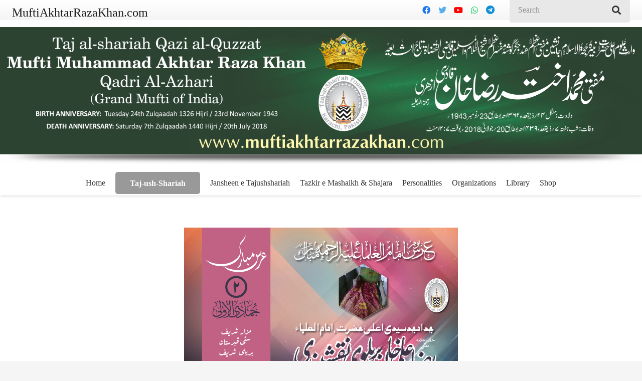

--- FILE ---
content_type: text/html; charset=UTF-8
request_url: https://muftiakhtarrazakhan.com/imamululama/
body_size: 22555
content:
<!DOCTYPE HTML>
<html class="" lang="en-US">
<head>
	<meta charset="UTF-8">
	<title>Imam ul Ullama Mufti Raza Ali Khan / امام العلماء مفتی رضا علی خان &#8211; Taj ush Shariah</title>
<meta name='robots' content='max-image-preview:large' />
<link rel="alternate" type="application/rss+xml" title="Taj ush Shariah &raquo; Feed" href="https://muftiakhtarrazakhan.com/feed/" />
<link rel="alternate" type="application/rss+xml" title="Taj ush Shariah &raquo; Comments Feed" href="https://muftiakhtarrazakhan.com/comments/feed/" />
<meta name="viewport" content="width=device-width, initial-scale=1"><meta name="SKYPE_TOOLBAR" content="SKYPE_TOOLBAR_PARSER_COMPATIBLE"><meta name="theme-color" content="#f5f5f5"><meta property="og:url" content="https://muftiakhtarrazakhan.com/imamululama/"><meta property="og:locale" content="en_US"><meta property="og:title" content="Imam ul Ullama Mufti Raza Ali Khan / امام العلماء مفتی رضا علی خان &#8211; Taj ush Shariah"><meta property="og:site_name" content="Taj ush Shariah"><meta property="og:type" content="article"><meta property="og:image" content="https://muftiakhtarrazakhan.com/wp-content/uploads/2019/02/imam-ul-ulama-01-01-01-1024x672.png" itemprop="image"><script type="text/javascript">
window._wpemojiSettings = {"baseUrl":"https:\/\/s.w.org\/images\/core\/emoji\/14.0.0\/72x72\/","ext":".png","svgUrl":"https:\/\/s.w.org\/images\/core\/emoji\/14.0.0\/svg\/","svgExt":".svg","source":{"concatemoji":"https:\/\/muftiakhtarrazakhan.com\/wp-includes\/js\/wp-emoji-release.min.js?ver=6.2.8"}};
/*! This file is auto-generated */
!function(e,a,t){var n,r,o,i=a.createElement("canvas"),p=i.getContext&&i.getContext("2d");function s(e,t){p.clearRect(0,0,i.width,i.height),p.fillText(e,0,0);e=i.toDataURL();return p.clearRect(0,0,i.width,i.height),p.fillText(t,0,0),e===i.toDataURL()}function c(e){var t=a.createElement("script");t.src=e,t.defer=t.type="text/javascript",a.getElementsByTagName("head")[0].appendChild(t)}for(o=Array("flag","emoji"),t.supports={everything:!0,everythingExceptFlag:!0},r=0;r<o.length;r++)t.supports[o[r]]=function(e){if(p&&p.fillText)switch(p.textBaseline="top",p.font="600 32px Arial",e){case"flag":return s("\ud83c\udff3\ufe0f\u200d\u26a7\ufe0f","\ud83c\udff3\ufe0f\u200b\u26a7\ufe0f")?!1:!s("\ud83c\uddfa\ud83c\uddf3","\ud83c\uddfa\u200b\ud83c\uddf3")&&!s("\ud83c\udff4\udb40\udc67\udb40\udc62\udb40\udc65\udb40\udc6e\udb40\udc67\udb40\udc7f","\ud83c\udff4\u200b\udb40\udc67\u200b\udb40\udc62\u200b\udb40\udc65\u200b\udb40\udc6e\u200b\udb40\udc67\u200b\udb40\udc7f");case"emoji":return!s("\ud83e\udef1\ud83c\udffb\u200d\ud83e\udef2\ud83c\udfff","\ud83e\udef1\ud83c\udffb\u200b\ud83e\udef2\ud83c\udfff")}return!1}(o[r]),t.supports.everything=t.supports.everything&&t.supports[o[r]],"flag"!==o[r]&&(t.supports.everythingExceptFlag=t.supports.everythingExceptFlag&&t.supports[o[r]]);t.supports.everythingExceptFlag=t.supports.everythingExceptFlag&&!t.supports.flag,t.DOMReady=!1,t.readyCallback=function(){t.DOMReady=!0},t.supports.everything||(n=function(){t.readyCallback()},a.addEventListener?(a.addEventListener("DOMContentLoaded",n,!1),e.addEventListener("load",n,!1)):(e.attachEvent("onload",n),a.attachEvent("onreadystatechange",function(){"complete"===a.readyState&&t.readyCallback()})),(e=t.source||{}).concatemoji?c(e.concatemoji):e.wpemoji&&e.twemoji&&(c(e.twemoji),c(e.wpemoji)))}(window,document,window._wpemojiSettings);
</script>
<style type="text/css">
img.wp-smiley,
img.emoji {
	display: inline !important;
	border: none !important;
	box-shadow: none !important;
	height: 1em !important;
	width: 1em !important;
	margin: 0 0.07em !important;
	vertical-align: -0.1em !important;
	background: none !important;
	padding: 0 !important;
}
</style>
	<link rel='stylesheet' id='wp-block-library-css' href='https://muftiakhtarrazakhan.com/wp-includes/css/dist/block-library/style.min.css?ver=6.2.8' type='text/css' media='all' />
<link rel='stylesheet' id='classic-theme-styles-css' href='https://muftiakhtarrazakhan.com/wp-includes/css/classic-themes.min.css?ver=6.2.8' type='text/css' media='all' />
<style id='global-styles-inline-css' type='text/css'>
body{--wp--preset--color--black: #000000;--wp--preset--color--cyan-bluish-gray: #abb8c3;--wp--preset--color--white: #ffffff;--wp--preset--color--pale-pink: #f78da7;--wp--preset--color--vivid-red: #cf2e2e;--wp--preset--color--luminous-vivid-orange: #ff6900;--wp--preset--color--luminous-vivid-amber: #fcb900;--wp--preset--color--light-green-cyan: #7bdcb5;--wp--preset--color--vivid-green-cyan: #00d084;--wp--preset--color--pale-cyan-blue: #8ed1fc;--wp--preset--color--vivid-cyan-blue: #0693e3;--wp--preset--color--vivid-purple: #9b51e0;--wp--preset--gradient--vivid-cyan-blue-to-vivid-purple: linear-gradient(135deg,rgba(6,147,227,1) 0%,rgb(155,81,224) 100%);--wp--preset--gradient--light-green-cyan-to-vivid-green-cyan: linear-gradient(135deg,rgb(122,220,180) 0%,rgb(0,208,130) 100%);--wp--preset--gradient--luminous-vivid-amber-to-luminous-vivid-orange: linear-gradient(135deg,rgba(252,185,0,1) 0%,rgba(255,105,0,1) 100%);--wp--preset--gradient--luminous-vivid-orange-to-vivid-red: linear-gradient(135deg,rgba(255,105,0,1) 0%,rgb(207,46,46) 100%);--wp--preset--gradient--very-light-gray-to-cyan-bluish-gray: linear-gradient(135deg,rgb(238,238,238) 0%,rgb(169,184,195) 100%);--wp--preset--gradient--cool-to-warm-spectrum: linear-gradient(135deg,rgb(74,234,220) 0%,rgb(151,120,209) 20%,rgb(207,42,186) 40%,rgb(238,44,130) 60%,rgb(251,105,98) 80%,rgb(254,248,76) 100%);--wp--preset--gradient--blush-light-purple: linear-gradient(135deg,rgb(255,206,236) 0%,rgb(152,150,240) 100%);--wp--preset--gradient--blush-bordeaux: linear-gradient(135deg,rgb(254,205,165) 0%,rgb(254,45,45) 50%,rgb(107,0,62) 100%);--wp--preset--gradient--luminous-dusk: linear-gradient(135deg,rgb(255,203,112) 0%,rgb(199,81,192) 50%,rgb(65,88,208) 100%);--wp--preset--gradient--pale-ocean: linear-gradient(135deg,rgb(255,245,203) 0%,rgb(182,227,212) 50%,rgb(51,167,181) 100%);--wp--preset--gradient--electric-grass: linear-gradient(135deg,rgb(202,248,128) 0%,rgb(113,206,126) 100%);--wp--preset--gradient--midnight: linear-gradient(135deg,rgb(2,3,129) 0%,rgb(40,116,252) 100%);--wp--preset--duotone--dark-grayscale: url('#wp-duotone-dark-grayscale');--wp--preset--duotone--grayscale: url('#wp-duotone-grayscale');--wp--preset--duotone--purple-yellow: url('#wp-duotone-purple-yellow');--wp--preset--duotone--blue-red: url('#wp-duotone-blue-red');--wp--preset--duotone--midnight: url('#wp-duotone-midnight');--wp--preset--duotone--magenta-yellow: url('#wp-duotone-magenta-yellow');--wp--preset--duotone--purple-green: url('#wp-duotone-purple-green');--wp--preset--duotone--blue-orange: url('#wp-duotone-blue-orange');--wp--preset--font-size--small: 13px;--wp--preset--font-size--medium: 20px;--wp--preset--font-size--large: 36px;--wp--preset--font-size--x-large: 42px;--wp--preset--spacing--20: 0.44rem;--wp--preset--spacing--30: 0.67rem;--wp--preset--spacing--40: 1rem;--wp--preset--spacing--50: 1.5rem;--wp--preset--spacing--60: 2.25rem;--wp--preset--spacing--70: 3.38rem;--wp--preset--spacing--80: 5.06rem;--wp--preset--shadow--natural: 6px 6px 9px rgba(0, 0, 0, 0.2);--wp--preset--shadow--deep: 12px 12px 50px rgba(0, 0, 0, 0.4);--wp--preset--shadow--sharp: 6px 6px 0px rgba(0, 0, 0, 0.2);--wp--preset--shadow--outlined: 6px 6px 0px -3px rgba(255, 255, 255, 1), 6px 6px rgba(0, 0, 0, 1);--wp--preset--shadow--crisp: 6px 6px 0px rgba(0, 0, 0, 1);}:where(.is-layout-flex){gap: 0.5em;}body .is-layout-flow > .alignleft{float: left;margin-inline-start: 0;margin-inline-end: 2em;}body .is-layout-flow > .alignright{float: right;margin-inline-start: 2em;margin-inline-end: 0;}body .is-layout-flow > .aligncenter{margin-left: auto !important;margin-right: auto !important;}body .is-layout-constrained > .alignleft{float: left;margin-inline-start: 0;margin-inline-end: 2em;}body .is-layout-constrained > .alignright{float: right;margin-inline-start: 2em;margin-inline-end: 0;}body .is-layout-constrained > .aligncenter{margin-left: auto !important;margin-right: auto !important;}body .is-layout-constrained > :where(:not(.alignleft):not(.alignright):not(.alignfull)){max-width: var(--wp--style--global--content-size);margin-left: auto !important;margin-right: auto !important;}body .is-layout-constrained > .alignwide{max-width: var(--wp--style--global--wide-size);}body .is-layout-flex{display: flex;}body .is-layout-flex{flex-wrap: wrap;align-items: center;}body .is-layout-flex > *{margin: 0;}:where(.wp-block-columns.is-layout-flex){gap: 2em;}.has-black-color{color: var(--wp--preset--color--black) !important;}.has-cyan-bluish-gray-color{color: var(--wp--preset--color--cyan-bluish-gray) !important;}.has-white-color{color: var(--wp--preset--color--white) !important;}.has-pale-pink-color{color: var(--wp--preset--color--pale-pink) !important;}.has-vivid-red-color{color: var(--wp--preset--color--vivid-red) !important;}.has-luminous-vivid-orange-color{color: var(--wp--preset--color--luminous-vivid-orange) !important;}.has-luminous-vivid-amber-color{color: var(--wp--preset--color--luminous-vivid-amber) !important;}.has-light-green-cyan-color{color: var(--wp--preset--color--light-green-cyan) !important;}.has-vivid-green-cyan-color{color: var(--wp--preset--color--vivid-green-cyan) !important;}.has-pale-cyan-blue-color{color: var(--wp--preset--color--pale-cyan-blue) !important;}.has-vivid-cyan-blue-color{color: var(--wp--preset--color--vivid-cyan-blue) !important;}.has-vivid-purple-color{color: var(--wp--preset--color--vivid-purple) !important;}.has-black-background-color{background-color: var(--wp--preset--color--black) !important;}.has-cyan-bluish-gray-background-color{background-color: var(--wp--preset--color--cyan-bluish-gray) !important;}.has-white-background-color{background-color: var(--wp--preset--color--white) !important;}.has-pale-pink-background-color{background-color: var(--wp--preset--color--pale-pink) !important;}.has-vivid-red-background-color{background-color: var(--wp--preset--color--vivid-red) !important;}.has-luminous-vivid-orange-background-color{background-color: var(--wp--preset--color--luminous-vivid-orange) !important;}.has-luminous-vivid-amber-background-color{background-color: var(--wp--preset--color--luminous-vivid-amber) !important;}.has-light-green-cyan-background-color{background-color: var(--wp--preset--color--light-green-cyan) !important;}.has-vivid-green-cyan-background-color{background-color: var(--wp--preset--color--vivid-green-cyan) !important;}.has-pale-cyan-blue-background-color{background-color: var(--wp--preset--color--pale-cyan-blue) !important;}.has-vivid-cyan-blue-background-color{background-color: var(--wp--preset--color--vivid-cyan-blue) !important;}.has-vivid-purple-background-color{background-color: var(--wp--preset--color--vivid-purple) !important;}.has-black-border-color{border-color: var(--wp--preset--color--black) !important;}.has-cyan-bluish-gray-border-color{border-color: var(--wp--preset--color--cyan-bluish-gray) !important;}.has-white-border-color{border-color: var(--wp--preset--color--white) !important;}.has-pale-pink-border-color{border-color: var(--wp--preset--color--pale-pink) !important;}.has-vivid-red-border-color{border-color: var(--wp--preset--color--vivid-red) !important;}.has-luminous-vivid-orange-border-color{border-color: var(--wp--preset--color--luminous-vivid-orange) !important;}.has-luminous-vivid-amber-border-color{border-color: var(--wp--preset--color--luminous-vivid-amber) !important;}.has-light-green-cyan-border-color{border-color: var(--wp--preset--color--light-green-cyan) !important;}.has-vivid-green-cyan-border-color{border-color: var(--wp--preset--color--vivid-green-cyan) !important;}.has-pale-cyan-blue-border-color{border-color: var(--wp--preset--color--pale-cyan-blue) !important;}.has-vivid-cyan-blue-border-color{border-color: var(--wp--preset--color--vivid-cyan-blue) !important;}.has-vivid-purple-border-color{border-color: var(--wp--preset--color--vivid-purple) !important;}.has-vivid-cyan-blue-to-vivid-purple-gradient-background{background: var(--wp--preset--gradient--vivid-cyan-blue-to-vivid-purple) !important;}.has-light-green-cyan-to-vivid-green-cyan-gradient-background{background: var(--wp--preset--gradient--light-green-cyan-to-vivid-green-cyan) !important;}.has-luminous-vivid-amber-to-luminous-vivid-orange-gradient-background{background: var(--wp--preset--gradient--luminous-vivid-amber-to-luminous-vivid-orange) !important;}.has-luminous-vivid-orange-to-vivid-red-gradient-background{background: var(--wp--preset--gradient--luminous-vivid-orange-to-vivid-red) !important;}.has-very-light-gray-to-cyan-bluish-gray-gradient-background{background: var(--wp--preset--gradient--very-light-gray-to-cyan-bluish-gray) !important;}.has-cool-to-warm-spectrum-gradient-background{background: var(--wp--preset--gradient--cool-to-warm-spectrum) !important;}.has-blush-light-purple-gradient-background{background: var(--wp--preset--gradient--blush-light-purple) !important;}.has-blush-bordeaux-gradient-background{background: var(--wp--preset--gradient--blush-bordeaux) !important;}.has-luminous-dusk-gradient-background{background: var(--wp--preset--gradient--luminous-dusk) !important;}.has-pale-ocean-gradient-background{background: var(--wp--preset--gradient--pale-ocean) !important;}.has-electric-grass-gradient-background{background: var(--wp--preset--gradient--electric-grass) !important;}.has-midnight-gradient-background{background: var(--wp--preset--gradient--midnight) !important;}.has-small-font-size{font-size: var(--wp--preset--font-size--small) !important;}.has-medium-font-size{font-size: var(--wp--preset--font-size--medium) !important;}.has-large-font-size{font-size: var(--wp--preset--font-size--large) !important;}.has-x-large-font-size{font-size: var(--wp--preset--font-size--x-large) !important;}
.wp-block-navigation a:where(:not(.wp-element-button)){color: inherit;}
:where(.wp-block-columns.is-layout-flex){gap: 2em;}
.wp-block-pullquote{font-size: 1.5em;line-height: 1.6;}
</style>
<link rel='stylesheet' id='rs-plugin-settings-css' href='https://muftiakhtarrazakhan.com/wp-content/plugins/revslider/public/assets/css/rs6.css?ver=6.2.23' type='text/css' media='all' />
<style id='rs-plugin-settings-inline-css' type='text/css'>
#rs-demo-id {}
</style>
<link rel='stylesheet' id='fo-fonts-declaration-css' href='https://muftiakhtarrazakhan.com/wp-content/uploads/font-organizer/fo-declarations.css?ver=6.2.8' type='text/css' media='all' />
<link rel='stylesheet' id='fo-fonts-elements-css' href='https://muftiakhtarrazakhan.com/wp-content/uploads/font-organizer/fo-elements.css?ver=6.2.8' type='text/css' media='all' />
<link rel='stylesheet' id='us-style-css' href='https://muftiakhtarrazakhan.com/wp-content/themes/Zephyr/css/style.min.css?ver=7.9' type='text/css' media='all' />
<link rel='stylesheet' id='us-responsive-css' href='https://muftiakhtarrazakhan.com/wp-content/themes/Zephyr/common/css/responsive.min.css?ver=7.9' type='text/css' media='all' />
<script type='text/javascript' src='https://muftiakhtarrazakhan.com/wp-includes/js/jquery/jquery.min.js?ver=3.6.4' id='jquery-core-js'></script>
<script type='text/javascript' src='https://muftiakhtarrazakhan.com/wp-includes/js/jquery/jquery-migrate.min.js?ver=3.4.0' id='jquery-migrate-js'></script>
<script type='text/javascript' src='https://muftiakhtarrazakhan.com/wp-content/plugins/revslider/public/assets/js/rbtools.min.js?ver=6.2.23' id='tp-tools-js'></script>
<script type='text/javascript' src='https://muftiakhtarrazakhan.com/wp-content/plugins/revslider/public/assets/js/rs6.min.js?ver=6.2.23' id='revmin-js'></script>
<link rel="https://api.w.org/" href="https://muftiakhtarrazakhan.com/wp-json/" /><link rel="alternate" type="application/json" href="https://muftiakhtarrazakhan.com/wp-json/wp/v2/posts/10489" /><link rel="EditURI" type="application/rsd+xml" title="RSD" href="https://muftiakhtarrazakhan.com/xmlrpc.php?rsd" />
<link rel="wlwmanifest" type="application/wlwmanifest+xml" href="https://muftiakhtarrazakhan.com/wp-includes/wlwmanifest.xml" />
<meta name="generator" content="WordPress 6.2.8" />
<link rel="canonical" href="https://muftiakhtarrazakhan.com/imamululama/" />
<link rel='shortlink' href='https://muftiakhtarrazakhan.com/?p=10489' />
<link rel="alternate" type="application/json+oembed" href="https://muftiakhtarrazakhan.com/wp-json/oembed/1.0/embed?url=https%3A%2F%2Fmuftiakhtarrazakhan.com%2Fimamululama%2F" />
<link rel="alternate" type="text/xml+oembed" href="https://muftiakhtarrazakhan.com/wp-json/oembed/1.0/embed?url=https%3A%2F%2Fmuftiakhtarrazakhan.com%2Fimamululama%2F&#038;format=xml" />
	<script>
		if ( !/Android|webOS|iPhone|iPad|iPod|BlackBerry|IEMobile|Opera Mini/i.test( navigator.userAgent ) ) {
			var root = document.getElementsByTagName( 'html' )[ 0 ]
			root.className += " no-touch";
		}
	</script>
	<meta name="generator" content="Powered by WPBakery Page Builder - drag and drop page builder for WordPress."/>
<meta name="generator" content="Powered by Slider Revolution 6.2.23 - responsive, Mobile-Friendly Slider Plugin for WordPress with comfortable drag and drop interface." />
<link rel="icon" href="https://muftiakhtarrazakhan.com/wp-content/uploads/2021/03/site-logo-150x150.png" sizes="32x32" />
<link rel="icon" href="https://muftiakhtarrazakhan.com/wp-content/uploads/2021/03/site-logo.png" sizes="192x192" />
<link rel="apple-touch-icon" href="https://muftiakhtarrazakhan.com/wp-content/uploads/2021/03/site-logo.png" />
<meta name="msapplication-TileImage" content="https://muftiakhtarrazakhan.com/wp-content/uploads/2021/03/site-logo.png" />
<script type="text/javascript">function setREVStartSize(e){
			//window.requestAnimationFrame(function() {				 
				window.RSIW = window.RSIW===undefined ? window.innerWidth : window.RSIW;	
				window.RSIH = window.RSIH===undefined ? window.innerHeight : window.RSIH;	
				try {								
					var pw = document.getElementById(e.c).parentNode.offsetWidth,
						newh;
					pw = pw===0 || isNaN(pw) ? window.RSIW : pw;
					e.tabw = e.tabw===undefined ? 0 : parseInt(e.tabw);
					e.thumbw = e.thumbw===undefined ? 0 : parseInt(e.thumbw);
					e.tabh = e.tabh===undefined ? 0 : parseInt(e.tabh);
					e.thumbh = e.thumbh===undefined ? 0 : parseInt(e.thumbh);
					e.tabhide = e.tabhide===undefined ? 0 : parseInt(e.tabhide);
					e.thumbhide = e.thumbhide===undefined ? 0 : parseInt(e.thumbhide);
					e.mh = e.mh===undefined || e.mh=="" || e.mh==="auto" ? 0 : parseInt(e.mh,0);		
					if(e.layout==="fullscreen" || e.l==="fullscreen") 						
						newh = Math.max(e.mh,window.RSIH);					
					else{					
						e.gw = Array.isArray(e.gw) ? e.gw : [e.gw];
						for (var i in e.rl) if (e.gw[i]===undefined || e.gw[i]===0) e.gw[i] = e.gw[i-1];					
						e.gh = e.el===undefined || e.el==="" || (Array.isArray(e.el) && e.el.length==0)? e.gh : e.el;
						e.gh = Array.isArray(e.gh) ? e.gh : [e.gh];
						for (var i in e.rl) if (e.gh[i]===undefined || e.gh[i]===0) e.gh[i] = e.gh[i-1];
											
						var nl = new Array(e.rl.length),
							ix = 0,						
							sl;					
						e.tabw = e.tabhide>=pw ? 0 : e.tabw;
						e.thumbw = e.thumbhide>=pw ? 0 : e.thumbw;
						e.tabh = e.tabhide>=pw ? 0 : e.tabh;
						e.thumbh = e.thumbhide>=pw ? 0 : e.thumbh;					
						for (var i in e.rl) nl[i] = e.rl[i]<window.RSIW ? 0 : e.rl[i];
						sl = nl[0];									
						for (var i in nl) if (sl>nl[i] && nl[i]>0) { sl = nl[i]; ix=i;}															
						var m = pw>(e.gw[ix]+e.tabw+e.thumbw) ? 1 : (pw-(e.tabw+e.thumbw)) / (e.gw[ix]);					
						newh =  (e.gh[ix] * m) + (e.tabh + e.thumbh);
					}				
					if(window.rs_init_css===undefined) window.rs_init_css = document.head.appendChild(document.createElement("style"));					
					document.getElementById(e.c).height = newh+"px";
					window.rs_init_css.innerHTML += "#"+e.c+"_wrapper { height: "+newh+"px }";				
				} catch(e){
					console.log("Failure at Presize of Slider:" + e)
				}					   
			//});
		  };</script>
<noscript><style> .wpb_animate_when_almost_visible { opacity: 1; }</style></noscript>		<style id="us-theme-options-css">@font-face{font-display:block;font-style:normal;font-family:"fontawesome";font-weight:900;src:url("https://muftiakhtarrazakhan.com/wp-content/themes/Zephyr/fonts/fa-solid-900.woff2?ver=5.14.0") format("woff2"),url("https://muftiakhtarrazakhan.com/wp-content/themes/Zephyr/fonts/fa-solid-900.woff?ver=5.14.0") format("woff")}.fas,.fa{font-family:"fontawesome";font-weight:900}@font-face{font-display:block;font-style:normal;font-family:"fontawesome";font-weight:400;src:url("https://muftiakhtarrazakhan.com/wp-content/themes/Zephyr/fonts/fa-regular-400.woff2?ver=5.14.0") format("woff2"),url("https://muftiakhtarrazakhan.com/wp-content/themes/Zephyr/fonts/fa-regular-400.woff?ver=5.14.0") format("woff")}.far{font-family:"fontawesome";font-weight:400}@font-face{font-display:block;font-style:normal;font-family:"Font Awesome 5 Brands";font-weight:400;src:url("https://muftiakhtarrazakhan.com/wp-content/themes/Zephyr/fonts/fa-brands-400.woff2?ver=5.14.0") format("woff2"),url("https://muftiakhtarrazakhan.com/wp-content/themes/Zephyr/fonts/fa-brands-400.woff?ver=5.14.0") format("woff")}.fab{font-family:"Font Awesome 5 Brands";font-weight:400}@font-face{font-display:block;font-style:normal;font-family:"Material Icons";font-weight:400;src:url("https://muftiakhtarrazakhan.com/wp-content/themes/Zephyr/fonts/material-icons.woff2?ver=5.14.0") format("woff2"),url("https://muftiakhtarrazakhan.com/wp-content/themes/Zephyr/fonts/material-icons.woff?ver=5.14.0") format("woff")}.material-icons{font-family:"Material Icons";font-weight:400;font-style:normal;letter-spacing:normal;text-transform:none;display:inline-block;white-space:nowrap;word-wrap:normal;direction:ltr;font-feature-settings:"liga";-moz-osx-font-smoothing:grayscale} .style_phone6-1>*{background-image:url(https://muftiakhtarrazakhan.com/wp-content/themes/Zephyr/img/phone-6-black-real.png)} .style_phone6-2>*{background-image:url(https://muftiakhtarrazakhan.com/wp-content/themes/Zephyr/img/phone-6-white-real.png)} .style_phone6-3>*{background-image:url(https://muftiakhtarrazakhan.com/wp-content/themes/Zephyr/img/phone-6-black-flat.png)} .style_phone6-4>*{background-image:url(https://muftiakhtarrazakhan.com/wp-content/themes/Zephyr/img/phone-6-white-flat.png)}.leaflet-default-icon-path{background-image:url(https://muftiakhtarrazakhan.com/wp-content/themes/Zephyr/common/css/vendor/images/marker-icon.png)} html, .l-header .widget, .menu-item-object-us_page_block{font-size:16px;line-height:32px}h1{font-weight:400;font-size:3.0rem;line-height:1.2;letter-spacing:0;margin-bottom:1.5rem}h2{font-weight:400;font-size:5rem;line-height:1.20;letter-spacing:0;margin-bottom:1.5rem}h3{font-weight:400;font-size:2.7em;line-height:1.2;letter-spacing:0;margin-bottom:1.5rem}.widgettitle, .comment-reply-title, h4{font-weight:400;font-size:1.5rem;line-height:1.2;letter-spacing:0;margin-bottom:1.5rem}h5{font-weight:400;font-size:1.40rem;line-height:2;letter-spacing:0;margin-bottom:1.5rem}h6{font-weight:700;font-size:1.3rem;line-height:1.2;letter-spacing:0;margin-bottom:1.5rem}@media (max-width:767px){html{font-size:16px;line-height:28px} h1{font-size:3.0rem} h1.vc_custom_heading:not([class*="us_custom_"]){font-size:3.0rem!important} h2{font-size:2.0rem} h2.vc_custom_heading:not([class*="us_custom_"]){font-size:2.0rem!important} h3{font-size:1.7rem} h3.vc_custom_heading:not([class*="us_custom_"]){font-size:1.7rem!important} h4, .widgettitle, .comment-reply-title{font-size:1.5rem} h4.vc_custom_heading:not([class*="us_custom_"]){font-size:1.5rem!important} h5{font-size:1.4rem} h5.vc_custom_heading:not([class*="us_custom_"]){font-size:1.4rem!important} h6{font-size:1.3rem} h6.vc_custom_heading:not([class*="us_custom_"]){font-size:1.3rem!important}}body{background:#f5f5f5} body, .l-header.pos_fixed{min-width:1300px} .l-canvas.type_boxed, .l-canvas.type_boxed .l-subheader, .l-canvas.type_boxed~.l-footer{max-width:1300px} .l-subheader-h, .l-section-h, .l-main .aligncenter, .w-tabs-section-content-h{max-width:1140px} .post-password-form{max-width:calc(1140px + 5rem)}@media screen and (max-width:1220px){.l-main .aligncenter{max-width:calc(100vw - 5rem)}}@media screen and (min-width:1220px){.l-main .alignfull{margin-left:calc(570px - 50vw);margin-right:calc(570px - 50vw)}}.wpb_text_column:not(:last-child){margin-bottom:1.5rem} .g-cols .l-sidebar{width:25%} .g-cols .l-content{width:75%}@media (max-width:1019px){.l-canvas{overflow:hidden} .g-cols.reversed{flex-direction:column-reverse} .g-cols>div:not([class*=" vc_col-"]){width:100%;margin:0 0 1.5rem} .g-cols.type_boxes>div, .g-cols.reversed>div:first-child, .g-cols:not(.reversed)>div:last-child, .g-cols>div.has-fill{margin-bottom:0} .g-cols.type_default>.wpb_column.stretched{margin-left:-1rem;margin-right:-1rem;width:auto} .g-cols.type_boxes>.wpb_column.stretched{margin-left:-2.5rem;margin-right:-2.5rem;width:auto} .align_center_xs, .align_center_xs .w-socials{text-align:center} .align_center_xs .w-hwrapper>*{margin:0.5rem 0;width:100%}} @media (min-width:1020px){.l-section.for_sidebar.at_left>div>.g-cols{flex-direction:row-reverse} .vc_column-inner.type_sticky>.wpb_wrapper{position:-webkit-sticky;position:sticky}} @media screen and (min-width:1220px){.g-cols.type_default>.wpb_column.stretched:first-of-type{margin-left:calc(570px + 1.5rem - 50vw)} .g-cols.type_default>.wpb_column.stretched:last-of-type{margin-right:calc(570px + 1.5rem - 50vw)} .g-cols.type_boxes>.wpb_column.stretched:first-of-type{margin-left:calc(570px - 50vw)} .g-cols.type_boxes>.wpb_column.stretched:last-of-type{margin-right:calc(570px - 50vw)}} button[type="submit"]:not(.w-btn),input[type="submit"]{font-size:16px;line-height:1.2!important;font-weight:700;font-style:normal;text-transform:none;letter-spacing:0em;border-radius:0.3em;padding:0.8em 1.8em;box-shadow:0 0em 0em rgba(0,0,0,0.2);background:#999999;border-color:transparent;color:#ffffff!important}button[type="submit"]:not(.w-btn):before,input[type="submit"]{border-width:0px}.no-touch button[type="submit"]:not(.w-btn):hover,.no-touch input[type="submit"]:hover{box-shadow:0 0em 0em rgba(0,0,0,0.2);background:#333333;border-color:transparent;color:#ffffff!important}.us-nav-style_1>*,.navstyle_1>.owl-nav div,.us-btn-style_1{font-size:16px;line-height:1.2!important;font-weight:700;font-style:normal;text-transform:none;letter-spacing:0em;border-radius:0.3em;padding:0.8em 1.8em;background:#999999;border-color:transparent;color:#ffffff!important;box-shadow:0 0em 0em rgba(0,0,0,0.2)}.us-nav-style_1>*:before,.navstyle_1>.owl-nav div:before,.us-btn-style_1:before{border-width:0px}.us-nav-style_1>span.current,.no-touch .us-nav-style_1>a:hover,.no-touch .navstyle_1>.owl-nav div:hover,.no-touch .us-btn-style_1:hover{box-shadow:0 0em 0em rgba(0,0,0,0.2);background:#333333;border-color:transparent;color:#ffffff!important}.us-nav-style_1>*{min-width:calc(1.2em + 2 * 0.8em)}.us-nav-style_2>*,.navstyle_2>.owl-nav div,.us-btn-style_2{font-size:16px;line-height:1.2!important;font-weight:700;font-style:normal;text-transform:none;letter-spacing:0em;border-radius:0.3em;padding:0.8em 1.8em;background:#999999;border-color:transparent;color:#ffffff!important;box-shadow:0 0em 0em rgba(0,0,0,0.2)}.us-nav-style_2>*:before,.navstyle_2>.owl-nav div:before,.us-btn-style_2:before{border-width:0px}.us-nav-style_2>span.current,.no-touch .us-nav-style_2>a:hover,.no-touch .navstyle_2>.owl-nav div:hover,.no-touch .us-btn-style_2:hover{box-shadow:0 0em 0em rgba(0,0,0,0.2);background:#333;border-color:#333333;color:#ffffff!important}.us-nav-style_2>*{min-width:calc(1.2em + 2 * 0.8em)}.w-filter.state_desktop.style_drop_default .w-filter-item-title,.select2-selection,select,textarea,input:not([type="submit"]),.w-form-checkbox,.w-form-radio{font-size:1rem;font-weight:400;letter-spacing:0em;border-width:1px;border-radius:0.2em;background:transparent;border-color:#e8e8e8;color:inherit}.w-filter.state_desktop.style_drop_default .w-filter-item-title,.select2-selection,select,input:not([type="submit"]){min-height:3em;line-height:3em;padding:0 1em}select{height:3em}textarea{padding:calc(3em/2 + 1px - 0.7em) 1em}.w-filter.state_desktop.style_drop_default .w-filter-item-title:focus,.select2-container--open .select2-selection,select:focus,textarea:focus,input:not([type="submit"]):focus,input:focus + .w-form-checkbox,input:focus + .w-form-radio{border-color:#e95095!important;box-shadow:0px 0px 0px 1px #e95095 inset}.w-filter-item[data-ui_type="dropdown"] .w-filter-item-values:after,.w-filter.state_desktop.style_drop_default .w-filter-item-title:after,.select2-selection__arrow:after,.w-search-form-btn,.widget_search form:after,.w-form-row-field:after{font-size:1rem;margin:0 1em;color:inherit}.w-form-row-field>i{font-size:1rem;top:calc(3em/2);margin:1px;padding:0 1em;color:inherit}.w-form-row.with_icon input,.w-form-row.with_icon textarea,.w-form-row.with_icon select{padding-left:calc(1.8em + 1em)}.w-form-row.move_label .w-form-row-label{font-size:1rem;top:calc(3em/2 + 1px - 0.7em);margin:0 1em;color:inherit}.w-form-row.with_icon.move_label .w-form-row-label{margin-left:calc(1.6em + 1em)}a, button, input[type="submit"], .ui-slider-handle{outline:none!important}.w-toplink, .w-header-show{background:rgba(0,0,0,0.3)}body{-webkit-tap-highlight-color:rgba(233,80,149,0.2)} .has-content-bg-background-color, body.us_iframe, .l-preloader, .l-canvas, .l-footer, .l-popup-box-content, .l-cookie, .g-filters.style_1 .g-filters-item.active, .w-filter.state_mobile .w-filter-list, .w-filter.state_desktop[class*="style_drop_"] .w-filter-item-values, .w-form-row.move_label .w-form-row-label, .w-pricing-item-h, .w-tabs.style_default .w-tabs-item.active, .no-touch .w-tabs.style_default .w-tabs-item.active:hover, .w-tabs.style_modern .w-tabs-item:after, .w-tabs.style_timeline .w-tabs-item, .w-tabs.style_timeline .w-tabs-section-header-h, .leaflet-popup-content-wrapper, .leaflet-popup-tip, .wpml-ls-statics-footer{background:#fff} .has-content-bg-color, .w-iconbox.style_circle.color_contrast .w-iconbox-icon{color:#fff}.has-content-bg-alt-background-color, .w-actionbox.color_light, .g-filters.style_1, .g-filters.style_2 .g-filters-item.active, .w-filter.state_desktop.style_switch_default .w-filter-item-value.selected, .w-flipbox-front, .w-grid-none, .w-ibanner, .w-iconbox.style_circle.color_light .w-iconbox-icon, .w-pricing.style_simple .w-pricing-item-header, .w-pricing.style_cards .w-pricing-item-header, .w-pricing.style_flat .w-pricing-item-h, .w-progbar-bar, .w-progbar.style_3 .w-progbar-bar:before, .w-progbar.style_3 .w-progbar-bar-count, .w-socials.style_solid .w-socials-item-link, .w-tabs.style_default .w-tabs-list, .w-tabs.style_timeline.zephyr .w-tabs-item, .w-tabs.style_timeline.zephyr .w-tabs-section-header-h, .no-touch .l-main .widget_nav_menu a:hover, .no-touch .navstyle_circle.navpos_outside>.owl-nav div:hover, .no-touch .navstyle_block.navpos_outside>.owl-nav div:hover, .smile-icon-timeline-wrap .timeline-wrapper .timeline-block, .smile-icon-timeline-wrap .timeline-feature-item.feat-item, .wpml-ls-legacy-dropdown a, .wpml-ls-legacy-dropdown-click a, .tablepress .row-hover tr:hover td{background:#f5f5f5} .timeline-wrapper .timeline-post-right .ult-timeline-arrow l, .timeline-wrapper .timeline-post-left .ult-timeline-arrow l, .timeline-feature-item.feat-item .ult-timeline-arrow l{border-color:#f5f5f5} .has-content-bg-alt-color{color:#f5f5f5}hr, td, th, .l-section, .vc_column_container, .vc_column-inner, .w-comments .children, .w-image, .w-pricing-item-h, .w-profile, .w-sharing-item, .w-tabs-list, .w-tabs-section, .widget_calendar #calendar_wrap, .l-main .widget_nav_menu .menu, .l-main .widget_nav_menu .menu-item a, .smile-icon-timeline-wrap .timeline-line{border-color:#e8e8e8} .has-content-border-color, .w-separator.color_border, .w-iconbox.color_light .w-iconbox-icon{color:#e8e8e8} .has-content-border-background-color, .w-flipbox-back, .w-iconbox.style_circle.color_light .w-iconbox-icon, .no-touch .wpml-ls-sub-menu a:hover{background:#e8e8e8} .w-iconbox.style_outlined.color_light .w-iconbox-icon, .w-socials.style_outlined .w-socials-item-link, .pagination>:not(.custom)>.page-numbers{box-shadow:0 0 0 2px #e8e8e8 inset}.has-content-heading-color, .l-cookie, h1, h2, h3, h4, h5, h6, .w-counter.color_heading .w-counter-value{color:#1a1a1a} .has-content-heading-background-color, .w-progbar.color_heading .w-progbar-bar-h{background:#1a1a1a}.l-canvas, .l-footer, .l-popup-box-content, .w-ibanner, .w-filter.state_mobile .w-filter-list, .w-filter.state_desktop[class*="style_drop_"] .w-filter-item-values, .w-iconbox.color_light.style_circle .w-iconbox-icon, .w-tabs.style_timeline .w-tabs-item, .w-tabs.style_timeline .w-tabs-section-header-h, .leaflet-popup-content-wrapper, .leaflet-popup-tip, .has-content-text-color{color:#333} .has-content-text-background-color, .w-iconbox.style_circle.color_contrast .w-iconbox-icon, .w-scroller-dot span{background:#333} .w-iconbox.style_outlined.color_contrast .w-iconbox-icon{box-shadow:0 0 0 2px #333 inset} .w-scroller-dot span{box-shadow:0 0 0 2px #333}a{color:#e95095}.no-touch a:hover, .no-touch .tablepress .sorting:hover, .no-touch .post_navigation.layout_simple a:hover .post_navigation-item-title{color:#7049ba}.has-content-primary-color, .g-preloader, .l-main .w-contacts-item:before, .w-counter.color_primary .w-counter-value, .g-filters.style_1 .g-filters-item.active, .g-filters.style_3 .g-filters-item.active, .w-filter.state_desktop.style_switch_trendy .w-filter-item-value.selected, .w-iconbox.color_primary .w-iconbox-icon, .w-post-elm .w-post-slider-trigger:hover, .w-separator.color_primary, .w-sharing.type_outlined.color_primary .w-sharing-item, .no-touch .w-sharing.type_simple.color_primary .w-sharing-item:hover .w-sharing-icon, .w-tabs.style_default .w-tabs-item.active, .w-tabs.style_trendy .w-tabs-item.active, .w-tabs-section.active:not(.has_text_color) .w-tabs-section-header, .tablepress .sorting_asc, .tablepress .sorting_desc, .highlight_primary{color:#e95095} .has-content-primary-background-color, .l-section.color_primary, .us-btn-style_badge, .no-touch .post_navigation.layout_sided a:hover .post_navigation-item-arrow, .highlight_primary_bg, .w-actionbox.color_primary, .no-touch .g-filters.style_1 .g-filters-item:hover, .no-touch .g-filters.style_2 .g-filters-item:hover, .no-touch .w-filter.state_desktop.style_switch_default .w-filter-item-value:hover, .w-comments-item.bypostauthor .w-comments-item-author span, .w-filter-opener:not(.w-btn) span:after, .w-grid .with_quote_icon, .w-iconbox.style_circle.color_primary .w-iconbox-icon, .no-touch .w-iconbox.style_circle .w-iconbox-icon:before, .no-touch .w-iconbox.style_outlined .w-iconbox-icon:before, .no-touch .w-person-links-item:before, .w-pricing.style_simple .type_featured .w-pricing-item-header, .w-pricing.style_cards .type_featured .w-pricing-item-header, .w-pricing.style_flat .type_featured .w-pricing-item-h, .w-progbar.color_primary .w-progbar-bar-h, .w-sharing.type_solid.color_primary .w-sharing-item, .w-sharing.type_fixed.color_primary .w-sharing-item, .w-sharing.type_outlined.color_primary .w-sharing-item:before, .no-touch .w-sharing-tooltip .w-sharing-item:hover, .w-socials-item-link-hover, .w-tabs-list-bar, .w-tabs.style_modern .w-tabs-list, .w-tabs.style_timeline .w-tabs-item:before, .w-tabs.style_timeline .w-tabs-section-header-h:before, .no-touch .w-header-show:hover, .no-touch .w-toplink.active:hover, .no-touch .pagination>:not(.custom)>.page-numbers:before, .pagination>:not(.custom)>.page-numbers.current, .l-main .widget_nav_menu .menu-item.current-menu-item>a, .rsThumb.rsNavSelected, .select2-results__option--highlighted{background:linear-gradient(135deg,#e95095,#7049ba)} .w-tabs.style_default .w-tabs-item.active, .owl-dot.active span, .rsBullet.rsNavSelected span{border-color:#e95095} .w-iconbox.color_primary.style_outlined .w-iconbox-icon, .w-sharing.type_outlined.color_primary .w-sharing-item, .w-tabs.style_timeline .w-tabs-item, .w-tabs.style_timeline .w-tabs-section-header-h{box-shadow:0 0 0 2px #e95095 inset} .w-iconbox.color_primary.style_default .w-iconbox-icon i:not(.fad){background:linear-gradient(135deg,#e95095,#7049ba);-webkit-background-clip:text;-webkit-text-fill-color:transparent}.has-content-secondary-color, .w-counter.color_secondary .w-counter-value, .w-iconbox.color_secondary .w-iconbox-icon, .w-separator.color_secondary, .w-sharing.type_outlined.color_secondary .w-sharing-item, .no-touch .w-sharing.type_simple.color_secondary .w-sharing-item:hover .w-sharing-icon, .highlight_secondary{color:#7049ba} .has-content-secondary-background-color, .l-section.color_secondary, .w-actionbox.color_secondary, .no-touch .us-btn-style_badge:hover, .w-iconbox.style_circle.color_secondary .w-iconbox-icon, .w-progbar.color_secondary .w-progbar-bar-h, .w-sharing.type_solid.color_secondary .w-sharing-item, .w-sharing.type_fixed.color_secondary .w-sharing-item, .w-sharing.type_outlined.color_secondary .w-sharing-item:before, .highlight_secondary_bg{background:linear-gradient(135deg,#7049ba,#e95095)} .w-iconbox.color_secondary.style_outlined .w-iconbox-icon, .w-sharing.type_outlined.color_secondary .w-sharing-item{box-shadow:0 0 0 2px #7049ba inset} .w-iconbox.color_secondary.style_default .w-iconbox-icon i:not(.fad){background:linear-gradient(135deg,#7049ba,#e95095);-webkit-background-clip:text;-webkit-text-fill-color:transparent}.has-content-faded-color, blockquote:before, .w-form-row-description, .l-main .post-author-website, .l-main .w-profile-link.for_logout, .l-main .widget_tag_cloud, .highlight_faded{color:#999} .has-content-faded-background-color{background:#999} .l-section.color_alternate, .color_alternate .g-filters.style_1 .g-filters-item.active, .color_alternate .w-form-row.move_label .w-form-row-label, .color_alternate .w-pricing-item-h, .color_alternate .w-tabs.style_default .w-tabs-item.active, .color_alternate .w-tabs.style_modern .w-tabs-item:after, .no-touch .color_alternate .w-tabs.style_default .w-tabs-item.active:hover, .color_alternate .w-tabs.style_timeline .w-tabs-item, .color_alternate .w-tabs.style_timeline .w-tabs-section-header-h{background:#f5f5f5} .color_alternate .w-iconbox.style_circle.color_contrast .w-iconbox-icon{color:#f5f5f5}.color_alternate .g-filters.style_1, .color_alternate .g-filters.style_2 .g-filters-item.active, .color_alternate .w-filter.state_desktop.style_switch_default .w-filter-item-value.selected, .color_alternate .w-grid-none, .color_alternate .w-iconbox.style_circle.color_light .w-iconbox-icon, .color_alternate .w-pricing.style_simple .w-pricing-item-header, .color_alternate .w-pricing.style_cards .w-pricing-item-header, .color_alternate .w-pricing.style_flat .w-pricing-item-h, .color_alternate .w-progbar-bar, .color_alternate .w-socials.style_solid .w-socials-item-link, .color_alternate .w-tabs.style_default .w-tabs-list, .color_alternate .ginput_container_creditcard{background:#fff}.l-section.color_alternate, .color_alternate td, .color_alternate th, .color_alternate .vc_column_container, .color_alternate .vc_column-inner, .color_alternate .w-comments .children, .color_alternate .w-image, .color_alternate .w-pricing-item-h, .color_alternate .w-profile, .color_alternate .w-sharing-item, .color_alternate .w-tabs-list, .color_alternate .w-tabs-section{border-color:#ddd} .color_alternate .w-separator.color_border, .color_alternate .w-iconbox.color_light .w-iconbox-icon{color:#ddd} .color_alternate .w-iconbox.style_circle.color_light .w-iconbox-icon{background:#ddd} .color_alternate .w-iconbox.style_outlined.color_light .w-iconbox-icon, .color_alternate .w-socials.style_outlined .w-socials-item-link, .color_alternate .pagination>:not(.custom)>.page-numbers{box-shadow:0 0 0 2px #ddd inset}.l-section.color_alternate h1, .l-section.color_alternate h2, .l-section.color_alternate h3, .l-section.color_alternate h4, .l-section.color_alternate h5, .l-section.color_alternate h6, .color_alternate .w-counter.color_heading .w-counter-value{color:#1a1a1a} .color_alternate .w-progbar.color_heading .w-progbar-bar-h{background:#1a1a1a}.l-section.color_alternate, .color_alternate .w-iconbox.color_contrast .w-iconbox-icon, .color_alternate .w-iconbox.color_light.style_circle .w-iconbox-icon, .color_alternate .w-tabs.style_timeline .w-tabs-item, .color_alternate .w-tabs.style_timeline .w-tabs-section-header-h{color:#333} .color_alternate .w-iconbox.style_circle.color_contrast .w-iconbox-icon{background:#333} .color_alternate .w-iconbox.style_outlined.color_contrast .w-iconbox-icon{box-shadow:0 0 0 2px #333 inset}.color_alternate a{color:#e95095}.no-touch .color_alternate a:hover{color:#7049ba}.color_alternate .highlight_primary, .l-main .color_alternate .w-contacts-item:before, .color_alternate .w-counter.color_primary .w-counter-value, .color_alternate .g-preloader, .color_alternate .g-filters.style_1 .g-filters-item.active, .color_alternate .g-filters.style_3 .g-filters-item.active, .color_alternate .w-filter.state_desktop.style_switch_trendy .w-filter-item-value.selected, .color_alternate .w-iconbox.color_primary .w-iconbox-icon, .color_alternate .w-separator.color_primary, .color_alternate .w-tabs.style_default .w-tabs-item.active, .color_alternate .w-tabs.style_trendy .w-tabs-item.active, .color_alternate .w-tabs-section.active:not(.has_text_color) .w-tabs-section-header{color:#e95095} .color_alternate .highlight_primary_bg, .color_alternate .w-actionbox.color_primary, .no-touch .color_alternate .g-filters.style_1 .g-filters-item:hover, .no-touch .color_alternate .g-filters.style_2 .g-filters-item:hover, .no-touch .color_alternate .w-filter.state_desktop.style_switch_default .w-filter-item-value:hover, .color_alternate .w-iconbox.style_circle.color_primary .w-iconbox-icon, .no-touch .color_alternate .w-iconbox.style_circle .w-iconbox-icon:before, .no-touch .color_alternate .w-iconbox.style_outlined .w-iconbox-icon:before, .color_alternate .w-pricing.style_simple .type_featured .w-pricing-item-header, .color_alternate .w-pricing.style_cards .type_featured .w-pricing-item-header, .color_alternate .w-pricing.style_flat .type_featured .w-pricing-item-h, .color_alternate .w-progbar.color_primary .w-progbar-bar-h, .color_alternate .w-tabs.style_modern .w-tabs-list, .color_alternate .w-tabs.style_trendy .w-tabs-item:after, .color_alternate .w-tabs.style_timeline .w-tabs-item:before, .color_alternate .w-tabs.style_timeline .w-tabs-section-header-h:before, .no-touch .color_alternate .pagination>:not(.custom)>.page-numbers:before, .color_alternate .pagination>:not(.custom)>.page-numbers.current{background:linear-gradient(135deg,#e95095,#7049ba)} .color_alternate .w-tabs.style_default .w-tabs-item.active, .no-touch .color_alternate .w-tabs.style_default .w-tabs-item.active:hover{border-color:#e95095} .color_alternate .w-iconbox.color_primary.style_outlined .w-iconbox-icon, .color_alternate .w-tabs.style_timeline .w-tabs-item, .color_alternate .w-tabs.style_timeline .w-tabs-section-header-h{box-shadow:0 0 0 2px #e95095 inset}.color_alternate .highlight_secondary, .color_alternate .w-counter.color_secondary .w-counter-value, .color_alternate .w-iconbox.color_secondary .w-iconbox-icon, .color_alternate .w-separator.color_secondary{color:#7049ba} .color_alternate .highlight_secondary_bg, .color_alternate .w-actionbox.color_secondary, .color_alternate .w-iconbox.style_circle.color_secondary .w-iconbox-icon, .color_alternate .w-progbar.color_secondary .w-progbar-bar-h{background:linear-gradient(135deg,#7049ba,#e95095)} .color_alternate .w-iconbox.color_secondary.style_outlined .w-iconbox-icon{box-shadow:0 0 0 2px #7049ba inset}.color_alternate .highlight_faded, .color_alternate .w-profile-link.for_logout{color:#999} .color_footer-top .w-form-row.move_label .w-form-row-label, .color_footer-top{background:#1a1a1a}.color_footer-top .w-socials.style_solid .w-socials-item-link{background:#222}.color_footer-top input:not([type="submit"]), .color_footer-top textarea, .color_footer-top select, .color_footer-top .w-form-checkbox, .color_footer-top .w-form-radio, .color_footer-top, .color_footer-top td, .color_footer-top th, .color_footer-top .vc_column_container, .color_footer-top .vc_column-inner, .color_footer-top .w-image, .color_footer-top .w-pricing-item-h, .color_footer-top .w-profile, .color_footer-top .w-sharing-item, .color_footer-top .w-tabs-list, .color_footer-top .w-tabs-section{border-color:#282828} .color_footer-top .w-separator.color_border{color:#282828} .color_footer-top .w-socials.style_outlined .w-socials-item-link{box-shadow:0 0 0 2px #282828 inset}.color_footer-top{color:#bbb}.color_footer-top a{color:#fff}.no-touch .color_footer-top a:hover{color:#e95095} .color_footer-bottom .w-form-row.move_label .w-form-row-label, .color_footer-bottom{background:#222}.color_footer-bottom .w-socials.style_solid .w-socials-item-link{background:#1a1a1a}.color_footer-bottom input:not([type="submit"]), .color_footer-bottom textarea, .color_footer-bottom select, .color_footer-bottom .w-form-checkbox, .color_footer-bottom .w-form-radio, .color_footer-bottom, .color_footer-bottom td, .color_footer-bottom th, .color_footer-bottom .vc_column_container, .color_footer-bottom .vc_column-inner, .color_footer-bottom .w-image, .color_footer-bottom .w-pricing-item-h, .color_footer-bottom .w-profile, .color_footer-bottom .w-sharing-item, .color_footer-bottom .w-tabs-list, .color_footer-bottom .w-tabs-section{border-color:#333} .color_footer-bottom .w-separator.color_border{color:#333} .color_footer-bottom .w-socials.style_outlined .w-socials-item-link{box-shadow:0 0 0 2px #333 inset}.color_footer-bottom{color:#999}.color_footer-bottom a{color:#ccc}.no-touch .color_footer-bottom a:hover{color:#e95095}</style>
				<style id="us-header-css"> .l-subheader.at_top, .l-subheader.at_top .w-dropdown-list, .l-subheader.at_top .type_mobile .w-nav-list.level_1{background:linear-gradient(0deg,#f5f5f5,#fff);color:#333} .no-touch .l-subheader.at_top a:hover, .no-touch .l-header.bg_transparent .l-subheader.at_top .w-dropdown.opened a:hover{color:#e95095} .l-header.bg_transparent:not(.sticky) .l-subheader.at_top{background:rgba(0,0,0,0.2);color:rgba(255,255,255,0.66)} .no-touch .l-header.bg_transparent:not(.sticky) .at_top .w-cart-link:hover, .no-touch .l-header.bg_transparent:not(.sticky) .at_top .w-text a:hover, .no-touch .l-header.bg_transparent:not(.sticky) .at_top .w-html a:hover, .no-touch .l-header.bg_transparent:not(.sticky) .at_top .w-nav>a:hover, .no-touch .l-header.bg_transparent:not(.sticky) .at_top .w-menu a:hover, .no-touch .l-header.bg_transparent:not(.sticky) .at_top .w-search>a:hover, .no-touch .l-header.bg_transparent:not(.sticky) .at_top .w-dropdown a:hover, .no-touch .l-header.bg_transparent:not(.sticky) .at_top .type_desktop .menu-item.level_1:hover>a{color:#fff} .l-subheader.at_middle, .l-subheader.at_middle .w-dropdown-list, .l-subheader.at_middle .type_mobile .w-nav-list.level_1{background:#fff;color:#333} .no-touch .l-subheader.at_middle a:hover, .no-touch .l-header.bg_transparent .l-subheader.at_middle .w-dropdown.opened a:hover{color:#e95095} .l-header.bg_transparent:not(.sticky) .l-subheader.at_middle{background:transparent;color:#fff} .no-touch .l-header.bg_transparent:not(.sticky) .at_middle .w-cart-link:hover, .no-touch .l-header.bg_transparent:not(.sticky) .at_middle .w-text a:hover, .no-touch .l-header.bg_transparent:not(.sticky) .at_middle .w-html a:hover, .no-touch .l-header.bg_transparent:not(.sticky) .at_middle .w-nav>a:hover, .no-touch .l-header.bg_transparent:not(.sticky) .at_middle .w-menu a:hover, .no-touch .l-header.bg_transparent:not(.sticky) .at_middle .w-search>a:hover, .no-touch .l-header.bg_transparent:not(.sticky) .at_middle .w-dropdown a:hover, .no-touch .l-header.bg_transparent:not(.sticky) .at_middle .type_desktop .menu-item.level_1:hover>a{color:#fff} .l-subheader.at_bottom, .l-subheader.at_bottom .w-dropdown-list, .l-subheader.at_bottom .type_mobile .w-nav-list.level_1{background:#fff;color:#333} .no-touch .l-subheader.at_bottom a:hover, .no-touch .l-header.bg_transparent .l-subheader.at_bottom .w-dropdown.opened a:hover{color:#e95095} .l-header.bg_transparent:not(.sticky) .l-subheader.at_bottom{background:transparent;color:#fff} .no-touch .l-header.bg_transparent:not(.sticky) .at_bottom .w-cart-link:hover, .no-touch .l-header.bg_transparent:not(.sticky) .at_bottom .w-text a:hover, .no-touch .l-header.bg_transparent:not(.sticky) .at_bottom .w-html a:hover, .no-touch .l-header.bg_transparent:not(.sticky) .at_bottom .w-nav>a:hover, .no-touch .l-header.bg_transparent:not(.sticky) .at_bottom .w-menu a:hover, .no-touch .l-header.bg_transparent:not(.sticky) .at_bottom .w-search>a:hover, .no-touch .l-header.bg_transparent:not(.sticky) .at_bottom .w-dropdown a:hover, .no-touch .l-header.bg_transparent:not(.sticky) .at_bottom .type_desktop .menu-item.level_1:hover>a{color:#fff} .header_ver .l-header{background:#fff;color:#333}@media (min-width:900px){.hidden_for_default{display:none!important} .l-subheader.at_middle{background-image:url(https://muftiakhtarrazakhan.com/wp-content/uploads/2021/04/web-haider.png);background-attachment:scroll;background-position:center center;background-repeat:no-repeat;background-size:contain}.l-header{position:relative;z-index:111;width:100%} .l-subheader{margin:0 auto} .l-subheader.width_full{padding-left:1.5rem;padding-right:1.5rem} .l-subheader-h{display:flex;align-items:center;position:relative;margin:0 auto;height:inherit} .w-header-show{display:none}.l-header.pos_fixed{position:fixed;left:0} .l-header.pos_fixed:not(.notransition) .l-subheader{transition-property:transform, background, box-shadow, line-height, height;transition-duration:0.3s;transition-timing-function:cubic-bezier(.78,.13,.15,.86)}.header_hor .l-header.sticky_auto_hide{transition:transform 0.3s cubic-bezier(.78,.13,.15,.86) 0.1s} .header_hor .l-header.sticky_auto_hide.down{transform:translateY(-100%);overflow:hidden}.l-header.bg_transparent:not(.sticky) .l-subheader{box-shadow:none!important;background:none} .l-header.bg_transparent~.l-main .l-section.width_full.height_auto:first-child>.l-section-h{padding-top:0!important;padding-bottom:0!important}.l-header.pos_static.bg_transparent{position:absolute;left:0}.l-subheader.width_full .l-subheader-h{max-width:none!important}.headerinpos_above .l-header.pos_fixed{overflow:hidden;transition:transform 0.3s;transform:translate3d(0,-100%,0)} .headerinpos_above .l-header.pos_fixed.sticky{overflow:visible;transform:none} .headerinpos_above .l-header.pos_fixed~.l-section>.l-section-h, .headerinpos_above .l-header.pos_fixed~.l-main .l-section:first-of-type>.l-section-h{padding-top:0!important}.l-header.shadow_thin .l-subheader.at_middle, .l-header.shadow_thin .l-subheader.at_bottom, .l-header.shadow_none.sticky .l-subheader.at_middle, .l-header.shadow_none.sticky .l-subheader.at_bottom{box-shadow:0 1px 0 rgba(0,0,0,0.08)} .l-header.shadow_wide .l-subheader.at_middle, .l-header.shadow_wide .l-subheader.at_bottom{box-shadow:0 3px 5px -1px rgba(0,0,0,0.1), 0 2px 1px -1px rgba(0,0,0,0.05)}.header_hor .l-subheader-cell>.w-cart{margin-left:0;margin-right:0} .l-header:before{content:'390'} .l-subheader.at_top{line-height:40px;height:40px} .l-header.sticky .l-subheader.at_top{line-height:40px;height:40px} .l-subheader.at_middle{line-height:300px;height:300px} .l-header.sticky .l-subheader.at_middle{line-height:300px;height:300px} .l-subheader.at_bottom{line-height:50px;height:50px} .l-header.sticky .l-subheader.at_bottom{line-height:50px;height:50px}.l-subheader.with_centering .l-subheader-cell.at_left, .l-subheader.with_centering .l-subheader-cell.at_right{flex-basis:100px}.l-header.pos_fixed~.l-main>.l-section:first-of-type>.l-section-h, .headerinpos_below .l-header.pos_fixed~.l-main>.l-section:nth-of-type(2)>.l-section-h, .l-header.pos_static.bg_transparent~.l-main>.l-section:first-of-type>.l-section-h{padding-top:390px} .headerinpos_bottom .l-header.pos_fixed~.l-main>.l-section:first-of-type>.l-section-h{padding-bottom:390px}.l-header.bg_transparent~.l-main .l-section.valign_center:first-of-type>.l-section-h{top:-195px} .headerinpos_bottom .l-header.pos_fixed.bg_transparent~.l-main .l-section.valign_center:first-of-type>.l-section-h{top:195px}.menu-item-object-us_page_block{max-height:calc(100vh - 390px)}.l-header.pos_fixed:not(.down)~.l-main .l-section.type_sticky{top:390px} .admin-bar .l-header.pos_fixed:not(.down)~.l-main .l-section.type_sticky{top:422px} .l-header.pos_fixed.sticky:not(.down)~.l-main .l-section.type_sticky:first-of-type>.l-section-h{padding-top:390px}.l-header.pos_fixed~.l-main .vc_column-inner.type_sticky>.wpb_wrapper{top:calc(390px + 4rem)}.l-header.pos_fixed~.l-main .woocommerce .cart-collaterals, .l-header.pos_fixed~.l-main .woocommerce-checkout #order_review{top:390px}.l-header.pos_static.bg_solid~.l-main .l-section.height_full:first-of-type{min-height:calc(100vh - 390px)} .admin-bar .l-header.pos_static.bg_solid~.l-main .l-section.height_full:first-of-type{min-height:calc(100vh - 422px)} .l-header.pos_fixed:not(.sticky_auto_hide)~.l-main .l-section.height_full:not(:first-of-type){min-height:calc(100vh - 390px)} .admin-bar .l-header.pos_fixed:not(.sticky_auto_hide)~.l-main .l-section.height_full:not(:first-of-type){min-height:calc(100vh - 422px)}.headerinpos_below .l-header.pos_fixed:not(.sticky){position:absolute;top:100%} .headerinpos_bottom .l-header.pos_fixed:not(.sticky){position:absolute;bottom:0} .headerinpos_below .l-header.pos_fixed~.l-main>.l-section:first-of-type>.l-section-h, .headerinpos_bottom .l-header.pos_fixed~.l-main>.l-section:first-of-type>.l-section-h{padding-top:0!important} .headerinpos_below .l-header.pos_fixed~.l-main .l-section.height_full:nth-of-type(2){min-height:100vh} .admin-bar.headerinpos_below .l-header.pos_fixed~.l-main .l-section.height_full:nth-of-type(2){min-height:calc(100vh - 32px)} .headerinpos_bottom .l-header.pos_fixed:not(.sticky) .w-cart-dropdown, .headerinpos_bottom .l-header.pos_fixed:not(.sticky) .w-nav.type_desktop .w-nav-list.level_2{bottom:100%;transform-origin:0 100%} .headerinpos_bottom .l-header.pos_fixed:not(.sticky) .w-nav.type_mobile.m_layout_dropdown .w-nav-list.level_1{top:auto;bottom:100%;box-shadow:0 -3px 3px rgba(0,0,0,0.1)} .headerinpos_bottom .l-header.pos_fixed:not(.sticky) .w-nav.type_desktop .w-nav-list.level_3, .headerinpos_bottom .l-header.pos_fixed:not(.sticky) .w-nav.type_desktop .w-nav-list.level_4{top:auto;bottom:0;transform-origin:0 100%}.headerinpos_bottom .l-header.pos_fixed:not(.sticky) .w-dropdown-list{top:auto;bottom:-0.4em;padding-top:0.4em;padding-bottom:2.4em}}@media (min-width:900px) and (max-width:899px){.hidden_for_tablets{display:none!important}.l-header{position:relative;z-index:111;width:100%} .l-subheader{margin:0 auto} .l-subheader.width_full{padding-left:1.5rem;padding-right:1.5rem} .l-subheader-h{display:flex;align-items:center;position:relative;margin:0 auto;height:inherit} .w-header-show{display:none}.l-header.pos_fixed{position:fixed;left:0} .l-header.pos_fixed:not(.notransition) .l-subheader{transition-property:transform, background, box-shadow, line-height, height;transition-duration:0.3s;transition-timing-function:cubic-bezier(.78,.13,.15,.86)}.header_hor .l-header.sticky_auto_hide{transition:transform 0.3s cubic-bezier(.78,.13,.15,.86) 0.1s} .header_hor .l-header.sticky_auto_hide.down{transform:translateY(-100%);overflow:hidden}.l-header.bg_transparent:not(.sticky) .l-subheader{box-shadow:none!important;background:none} .l-header.bg_transparent~.l-main .l-section.width_full.height_auto:first-child>.l-section-h{padding-top:0!important;padding-bottom:0!important}.l-header.pos_static.bg_transparent{position:absolute;left:0}.l-subheader.width_full .l-subheader-h{max-width:none!important}.headerinpos_above .l-header.pos_fixed{overflow:hidden;transition:transform 0.3s;transform:translate3d(0,-100%,0)} .headerinpos_above .l-header.pos_fixed.sticky{overflow:visible;transform:none} .headerinpos_above .l-header.pos_fixed~.l-section>.l-section-h, .headerinpos_above .l-header.pos_fixed~.l-main .l-section:first-of-type>.l-section-h{padding-top:0!important}.l-header.shadow_thin .l-subheader.at_middle, .l-header.shadow_thin .l-subheader.at_bottom, .l-header.shadow_none.sticky .l-subheader.at_middle, .l-header.shadow_none.sticky .l-subheader.at_bottom{box-shadow:0 1px 0 rgba(0,0,0,0.08)} .l-header.shadow_wide .l-subheader.at_middle, .l-header.shadow_wide .l-subheader.at_bottom{box-shadow:0 3px 5px -1px rgba(0,0,0,0.1), 0 2px 1px -1px rgba(0,0,0,0.05)}.header_hor .l-subheader-cell>.w-cart{margin-left:0;margin-right:0} .l-header:before{content:'150'} .l-subheader.at_top{line-height:40px;height:40px} .l-header.sticky .l-subheader.at_top{line-height:40px;height:40px} .l-subheader.at_middle{line-height:80px;height:80px} .l-header.sticky .l-subheader.at_middle{line-height:60px;height:60px} .l-subheader.at_bottom{line-height:50px;height:50px} .l-header.sticky .l-subheader.at_bottom{line-height:50px;height:50px}.l-subheader.with_centering_tablets .l-subheader-cell.at_left, .l-subheader.with_centering_tablets .l-subheader-cell.at_right{flex-basis:100px}.l-header.pos_fixed~.l-main>.l-section:first-of-type>.l-section-h, .headerinpos_below .l-header.pos_fixed~.l-main>.l-section:nth-of-type(2)>.l-section-h, .l-header.pos_static.bg_transparent~.l-main>.l-section:first-of-type>.l-section-h{padding-top:170px}.l-header.bg_transparent~.l-main .l-section.valign_center:first-of-type>.l-section-h{top:-85px}.l-header.pos_fixed~.l-main .l-section.type_sticky{top:150px} .admin-bar .l-header.pos_fixed~.l-main .l-section.type_sticky{top:182px} .l-header.pos_fixed.sticky:not(.down)~.l-main .l-section.type_sticky:first-of-type>.l-section-h{padding-top:150px}.l-header.pos_static.bg_solid~.l-main .l-section.height_full:first-of-type{min-height:calc(100vh - 170px)} .l-header.pos_fixed:not(.sticky_auto_hide)~.l-main .l-section.height_full:not(:first-of-type){min-height:calc(100vh - 150px)}}@media (max-width:899px){.hidden_for_mobiles{display:none!important}.l-header{position:relative;z-index:111;width:100%} .l-subheader{margin:0 auto} .l-subheader.width_full{padding-left:1.5rem;padding-right:1.5rem} .l-subheader-h{display:flex;align-items:center;position:relative;margin:0 auto;height:inherit} .w-header-show{display:none}.l-header.pos_fixed{position:fixed;left:0} .l-header.pos_fixed:not(.notransition) .l-subheader{transition-property:transform, background, box-shadow, line-height, height;transition-duration:0.3s;transition-timing-function:cubic-bezier(.78,.13,.15,.86)}.header_hor .l-header.sticky_auto_hide{transition:transform 0.3s cubic-bezier(.78,.13,.15,.86) 0.1s} .header_hor .l-header.sticky_auto_hide.down{transform:translateY(-100%);overflow:hidden}.l-header.bg_transparent:not(.sticky) .l-subheader{box-shadow:none!important;background:none} .l-header.bg_transparent~.l-main .l-section.width_full.height_auto:first-child>.l-section-h{padding-top:0!important;padding-bottom:0!important}.l-header.pos_static.bg_transparent{position:absolute;left:0}.l-subheader.width_full .l-subheader-h{max-width:none!important}.headerinpos_above .l-header.pos_fixed{overflow:hidden;transition:transform 0.3s;transform:translate3d(0,-100%,0)} .headerinpos_above .l-header.pos_fixed.sticky{overflow:visible;transform:none} .headerinpos_above .l-header.pos_fixed~.l-section>.l-section-h, .headerinpos_above .l-header.pos_fixed~.l-main .l-section:first-of-type>.l-section-h{padding-top:0!important}.l-header.shadow_thin .l-subheader.at_middle, .l-header.shadow_thin .l-subheader.at_bottom, .l-header.shadow_none.sticky .l-subheader.at_middle, .l-header.shadow_none.sticky .l-subheader.at_bottom{box-shadow:0 1px 0 rgba(0,0,0,0.08)} .l-header.shadow_wide .l-subheader.at_middle, .l-header.shadow_wide .l-subheader.at_bottom{box-shadow:0 3px 5px -1px rgba(0,0,0,0.1), 0 2px 1px -1px rgba(0,0,0,0.05)}.header_hor .l-subheader-cell>.w-cart{margin-left:0;margin-right:0} .l-header:before{content:'150'} .l-subheader.at_top{line-height:40px;height:40px} .l-header.sticky .l-subheader.at_top{line-height:40px;height:40px} .l-subheader.at_middle{line-height:80px;height:80px} .l-header.sticky .l-subheader.at_middle{line-height:60px;height:60px} .l-subheader.at_bottom{line-height:50px;height:50px} .l-header.sticky .l-subheader.at_bottom{line-height:50px;height:50px}.l-subheader.with_centering_mobiles .l-subheader-cell.at_left, .l-subheader.with_centering_mobiles .l-subheader-cell.at_right{flex-basis:100px}.l-header.pos_fixed~.l-main>.l-section:first-of-type>.l-section-h, .headerinpos_below .l-header.pos_fixed~.l-main>.l-section:nth-of-type(2)>.l-section-h, .l-header.pos_static.bg_transparent~.l-main>.l-section:first-of-type>.l-section-h{padding-top:170px}.l-header.bg_transparent~.l-main .l-section.valign_center:first-of-type>.l-section-h{top:-85px}.l-header.pos_fixed~.l-main .l-section.type_sticky{top:150px} .l-header.pos_fixed.sticky:not(.down)~.l-main .l-section.type_sticky:first-of-type>.l-section-h{padding-top:150px}.l-header.pos_static.bg_solid~.l-main .l-section.height_full:first-of-type{min-height:calc(100vh - 170px)} .l-header.pos_fixed:not(.sticky_auto_hide)~.l-main .l-section.height_full:not(:first-of-type){min-height:calc(100vh - 150px)}} .header_hor .ush_menu_1.type_desktop .menu-item.level_1>a:not(.w-btn){padding-left:10px;padding-right:10px} .header_hor .ush_menu_1.type_desktop .menu-item.level_1>a.w-btn{margin-left:10px;margin-right:10px} .header_ver .ush_menu_1.type_desktop .menu-item.level_1>a:not(.w-btn){padding-top:10px;padding-bottom:10px} .header_ver .ush_menu_1.type_desktop .menu-item.level_1>a.w-btn{margin-top:10px;margin-bottom:10px} .ush_menu_1.type_desktop .menu-item:not(.level_1){font-size:1rem} .ush_menu_1.type_mobile .w-nav-anchor.level_1{font-size:1.1rem} .ush_menu_1.type_mobile .w-nav-anchor:not(.level_1){font-size:0.9rem} @media (min-width:900px){.ush_menu_1 .w-nav-icon{font-size:20px}} @media (min-width:900px) and (max-width:899px){.ush_menu_1 .w-nav-icon{font-size:20px}} @media (max-width:899px){.ush_menu_1 .w-nav-icon{font-size:20px}} .ush_menu_1 .w-nav-icon i{border-width:3px}@media screen and (max-width:899px){.w-nav.ush_menu_1>.w-nav-list.level_1{display:none} .ush_menu_1 .w-nav-control{display:block}} .ush_menu_1 .menu-item.level_1>a:not(.w-btn):focus, .no-touch .ush_menu_1 .menu-item.level_1.opened>a:not(.w-btn), .no-touch .ush_menu_1 .menu-item.level_1:hover>a:not(.w-btn){background:transparent;color:#e95095}.ush_menu_1 .menu-item.level_1.current-menu-item>a:not(.w-btn), .ush_menu_1 .menu-item.level_1.current-menu-ancestor>a:not(.w-btn), .ush_menu_1 .menu-item.level_1.current-page-ancestor>a:not(.w-btn){background:transparent;color:#e95095}.l-header.bg_transparent:not(.sticky) .ush_menu_1.type_desktop .menu-item.level_1.current-menu-item>a:not(.w-btn), .l-header.bg_transparent:not(.sticky) .ush_menu_1.type_desktop .menu-item.level_1.current-menu-ancestor>a:not(.w-btn), .l-header.bg_transparent:not(.sticky) .ush_menu_1.type_desktop .menu-item.level_1.current-page-ancestor>a:not(.w-btn){background:transparent;color:#fff}.ush_menu_1 .w-nav-list:not(.level_1){background:#fff;color:#333}.no-touch .ush_menu_1 .menu-item:not(.level_1)>a:focus, .no-touch .ush_menu_1 .menu-item:not(.level_1):hover>a{background:transparent;color:#e95095}.ush_menu_1 .menu-item:not(.level_1).current-menu-item>a, .ush_menu_1 .menu-item:not(.level_1).current-menu-ancestor>a, .ush_menu_1 .menu-item:not(.level_1).current-page-ancestor>a{background:transparent;color:#e95095} .ush_search_1.w-search input,.ush_search_1.w-search button{background:#e8e8e8;color:} .ush_search_1 .w-search-form{background:#e8e8e8;color:#333} @media (min-width:900px){.ush_search_1.layout_simple{max-width:240px} .ush_search_1.layout_modern.active{width:240px} .ush_search_1{font-size:18px}} @media (min-width:900px) and (max-width:899px){.ush_search_1.layout_simple{max-width:200px} .ush_search_1.layout_modern.active{width:200px} .ush_search_1{font-size:18px}} @media (max-width:899px){.ush_search_1{font-size:18px}}.ush_text_3{text-align:center!important;margin-top:10px!important}</style>
		</head>
<body data-rsssl=1 class="post-template-default single single-post postid-10489 single-format-standard wp-embed-responsive l-body Zephyr_7.9 us-core_7.9 header_hor headerinpos_top state_default wpb-js-composer js-comp-ver-6.4.0 vc_responsive" itemscope itemtype="https://schema.org/WebPage">
		<div class="l-preloader">
			<div class="l-preloader-spinner">
				<div class="g-preloader type_1">
					<div></div>
				</div>
			</div>
		</div>
		
<div class="l-canvas type_wide">
	<header id="page-header" class="l-header pos_static bg_solid shadow_wide with_bgimg id_13533" itemscope itemtype="https://schema.org/WPHeader"><div class="l-subheader at_top width_full"><div class="l-subheader-h"><div class="l-subheader-cell at_left"><h4 class="w-text ush_text_3"><a href="https://muftiakhtarrazakhan.com/" class="w-text-h"><span class="w-text-value">MuftiAkhtarRazaKhan.com</span></a></h4></div><div class="l-subheader-cell at_center"></div><div class="l-subheader-cell at_right"><div class="w-socials ush_socials_1 color_brand shape_square style_default hover_fade"><div class="w-socials-list"><div class="w-socials-item facebook"><a class="w-socials-item-link" rel="noopener nofollow" target="_blank" href="https:/facebook.com/makhtarraza1011" title="Facebook" aria-label="Facebook"><span class="w-socials-item-link-hover"></span></a></div><div class="w-socials-item twitter"><a class="w-socials-item-link" rel="noopener nofollow" target="_blank" href="https://twitter.com/makhtarraza1011" title="Twitter" aria-label="Twitter"><span class="w-socials-item-link-hover"></span></a></div><div class="w-socials-item youtube"><a class="w-socials-item-link" rel="noopener nofollow" target="_blank" href="https://www.youtube.com/makhtarraza1011" title="YouTube" aria-label="YouTube"><span class="w-socials-item-link-hover"></span></a></div><div class="w-socials-item whatsapp"><a class="w-socials-item-link" rel="noopener nofollow" target="_blank" href="https://chat.whatsapp.com/KCJ3R6DvY8xDzyc9YOJTzb" title="WhatsApp" aria-label="WhatsApp"><span class="w-socials-item-link-hover"></span></a></div><div class="w-socials-item telegram"><a class="w-socials-item-link" rel="noopener nofollow" target="_blank" href="https://t.me/s/makhtarraza1011" title="Telegram" aria-label="Telegram"><span class="w-socials-item-link-hover"></span></a></div></div></div><div class="w-search ush_search_1 layout_simple"><a class="w-search-open" href="javascript:void(0);" aria-label="Search"><i class="fas fa-search"></i></a><div class="w-search-form"><form class="w-form-row for_text" action="https://muftiakhtarrazakhan.com/" method="get"><div class="w-form-row-field"><input type="text" name="s" id="us_form_search_s" placeholder="Search" aria-label="Search" value/></div><button class="w-search-form-btn w-btn" type="submit" aria-label="Search"><i class="fas fa-search"></i></button><a class="w-search-close" href="javascript:void(0);" aria-label="Close"></a></form></div></div></div></div></div><div class="l-subheader at_middle width_full"><div class="l-subheader-h"><div class="l-subheader-cell at_left"></div><div class="l-subheader-cell at_center"></div><div class="l-subheader-cell at_right"></div></div></div><div class="l-subheader at_bottom"><div class="l-subheader-h"><div class="l-subheader-cell at_left"></div><div class="l-subheader-cell at_center"><nav class="w-nav type_desktop ush_menu_1 height_full dropdown_height m_align_left m_layout_dropdown" itemscope itemtype="https://schema.org/SiteNavigationElement"><a class="w-nav-control" href="javascript:void(0);" aria-label="Menu"><div class="w-nav-icon"><i></i></div></a><ul class="w-nav-list level_1 hide_for_mobiles hover_simple"><li id="menu-item-17088" class="menu-item menu-item-type-post_type menu-item-object-page menu-item-home w-nav-item level_1 menu-item-17088"><a class="w-nav-anchor level_1" href="https://muftiakhtarrazakhan.com/"><span class="w-nav-title">Home</span><span class="w-nav-arrow"></span></a></li><li id="menu-item-21441" class="menu-item menu-item-type-post_type menu-item-object-post w-nav-item level_1 menu-item-21441"><a class="w-nav-anchor level_1 w-btn us-btn-style_2" href="https://muftiakhtarrazakhan.com/taj-ush-sharia/"><span class="w-nav-title">Taj-ush-Shariah</span><span class="w-nav-arrow"></span></a></li><li id="menu-item-20588" class="menu-item menu-item-type-post_type menu-item-object-page w-nav-item level_1 menu-item-20588"><a class="w-nav-anchor level_1" href="https://muftiakhtarrazakhan.com/jansheen-e-tajushshariah/"><span class="w-nav-title">Jansheen e Tajushshariah</span><span class="w-nav-arrow"></span></a></li><li id="menu-item-20589" class="menu-item menu-item-type-post_type menu-item-object-page w-nav-item level_1 menu-item-20589"><a class="w-nav-anchor level_1" href="https://muftiakhtarrazakhan.com/tazkir-e-mashaikh-shajara/"><span class="w-nav-title">Tazkir e Mashaikh &#038; Shajara</span><span class="w-nav-arrow"></span></a></li><li id="menu-item-20578" class="menu-item menu-item-type-post_type menu-item-object-page w-nav-item level_1 menu-item-20578"><a class="w-nav-anchor level_1" href="https://muftiakhtarrazakhan.com/personalities/"><span class="w-nav-title">Personalities</span><span class="w-nav-arrow"></span></a></li><li id="menu-item-21898" class="menu-item menu-item-type-post_type menu-item-object-page menu-item-has-children w-nav-item level_1 menu-item-21898"><a class="w-nav-anchor level_1" href="https://muftiakhtarrazakhan.com/organizations/"><span class="w-nav-title">Organizations</span><span class="w-nav-arrow"></span></a><ul class="w-nav-list level_2"><li id="menu-item-21901" class="menu-item menu-item-type-post_type menu-item-object-page w-nav-item level_2 menu-item-21901"><a class="w-nav-anchor level_2" href="https://muftiakhtarrazakhan.com/jamia-tur-raza/"><span class="w-nav-title">Jamia-tur-Raza</span><span class="w-nav-arrow"></span></a></li><li id="menu-item-21899" class="menu-item menu-item-type-post_type menu-item-object-page w-nav-item level_2 menu-item-21899"><a class="w-nav-anchor level_2" href="https://muftiakhtarrazakhan.com/sunni-duniya/"><span class="w-nav-title">Sunni Duniya</span><span class="w-nav-arrow"></span></a></li><li id="menu-item-21900" class="menu-item menu-item-type-post_type menu-item-object-page w-nav-item level_2 menu-item-21900"><a class="w-nav-anchor level_2" href="https://muftiakhtarrazakhan.com/sharee-council/"><span class="w-nav-title">Sharee Council</span><span class="w-nav-arrow"></span></a></li><li id="menu-item-21902" class="menu-item menu-item-type-post_type menu-item-object-page w-nav-item level_2 menu-item-21902"><a class="w-nav-anchor level_2" href="https://muftiakhtarrazakhan.com/jammat-raza-e-mustafa/"><span class="w-nav-title">Jammat Raza e Mustafa</span><span class="w-nav-arrow"></span></a></li></ul></li><li id="menu-item-15294" class="menu-item menu-item-type-custom menu-item-object-custom menu-item-has-children w-nav-item level_1 menu-item-15294"><a class="w-nav-anchor level_1" href="#"><span class="w-nav-title">Library</span><span class="w-nav-arrow"></span></a><ul class="w-nav-list level_2"><li id="menu-item-15106" class="menu-item menu-item-type-post_type menu-item-object-page w-nav-item level_2 menu-item-15106"><a class="w-nav-anchor level_2" href="https://muftiakhtarrazakhan.com/books-libreary/"><span class="w-nav-title">Books Libreary</span><span class="w-nav-arrow"></span></a></li><li id="menu-item-19415" class="menu-item menu-item-type-post_type menu-item-object-page w-nav-item level_2 menu-item-19415"><a class="w-nav-anchor level_2" href="https://muftiakhtarrazakhan.com/articals-section/"><span class="w-nav-title">Articals Section</span><span class="w-nav-arrow"></span></a></li><li id="menu-item-15345" class="menu-item menu-item-type-post_type menu-item-object-page w-nav-item level_2 menu-item-15345"><a class="w-nav-anchor level_2" href="https://muftiakhtarrazakhan.com/dabistan-e-raza/"><span class="w-nav-title">Dabistan e Raza</span><span class="w-nav-arrow"></span></a></li><li id="menu-item-15110" class="menu-item menu-item-type-post_type menu-item-object-page w-nav-item level_2 menu-item-15110"><a class="w-nav-anchor level_2" href="https://muftiakhtarrazakhan.com/media-section/"><span class="w-nav-title">Media Section</span><span class="w-nav-arrow"></span></a></li><li id="menu-item-15114" class="menu-item menu-item-type-post_type menu-item-object-page w-nav-item level_2 menu-item-15114"><a class="w-nav-anchor level_2" href="https://muftiakhtarrazakhan.com/picture-gallery/"><span class="w-nav-title">Picture Gallery</span><span class="w-nav-arrow"></span></a></li><li id="menu-item-15112" class="menu-item menu-item-type-post_type menu-item-object-page w-nav-item level_2 menu-item-15112"><a class="w-nav-anchor level_2" href="https://muftiakhtarrazakhan.com/news-room/"><span class="w-nav-title">News Room</span><span class="w-nav-arrow"></span></a></li></ul></li><li id="menu-item-15116" class="menu-item menu-item-type-post_type menu-item-object-post w-nav-item level_1 menu-item-15116"><a class="w-nav-anchor level_1" href="https://muftiakhtarrazakhan.com/shop/"><span class="w-nav-title">Shop</span><span class="w-nav-arrow"></span></a></li><li class="w-nav-close"></li></ul><div class="w-nav-options hidden" onclick='return {&quot;mobileWidth&quot;:900,&quot;mobileBehavior&quot;:1}'></div></nav></div><div class="l-subheader-cell at_right"></div></div></div><div class="l-subheader for_hidden hidden"></div></header><main id="page-content" class="l-main" itemprop="mainContentOfPage">
	<section class="l-section wpb_row height_medium"><div class="l-section-h i-cf"><div class="g-cols vc_row type_default valign_top"><div class="vc_col-sm-12 wpb_column vc_column_container"><div class="vc_column-inner"><div class="wpb_wrapper"><div class="g-cols wpb_row  type_default valign_top vc_inner"><div class="vc_col-sm-3 wpb_column vc_column_container"><div class="vc_column-inner"><div class="wpb_wrapper"></div></div></div><div class="vc_col-sm-6 wpb_column vc_column_container"><div class="vc_column-inner"><div class="wpb_wrapper"><div class="w-image align_center"><div class="w-image-h"><img width="1024" height="672" src="https://muftiakhtarrazakhan.com/wp-content/uploads/2019/02/imam-ul-ulama-01-01-01-1024x672.png" class="attachment-large size-large" alt="" decoding="async" loading="lazy" srcset="https://muftiakhtarrazakhan.com/wp-content/uploads/2019/02/imam-ul-ulama-01-01-01-1024x672.png 1024w, https://muftiakhtarrazakhan.com/wp-content/uploads/2019/02/imam-ul-ulama-01-01-01-300x197.png 300w, https://muftiakhtarrazakhan.com/wp-content/uploads/2019/02/imam-ul-ulama-01-01-01.png 1600w" sizes="(max-width: 1024px) 100vw, 1024px" /></div></div></div></div></div><div class="vc_col-sm-3 wpb_column vc_column_container"><div class="vc_column-inner"><div class="wpb_wrapper"></div></div></div></div><div class="wpb_text_column" ><div class="wpb_wrapper"><div id="pg-2288-1" class="panel-grid panel-no-style">
<div id="pgc-2288-1-0" class="panel-grid-cell">
<div id="panel-2288-1-0-0" class="so-panel widget widget_sow-editor panel-first-child panel-last-child" data-index="1">
<div class="so-widget-sow-editor so-widget-sow-editor-base">
<div class="siteorigin-widget-tinymce textwidget">
<h2 style="text-align: center;"><span style="font-size: 24px; font-family: MehrNastaliq;"><span style="font-size: 32px; color: #800000;">امام العلماء علامہ مفتی رضاعلی خان بریلوی علیہ الرحمہ</span><br />
</span></h2>
<div id="yrm-a3KwJ" class="yrm-content yrm-content-1" dir="rtl" data-show-status="true">
<div id="yrm-cntent-1" class="yrm-inner-content-wrapper yrm-cntent-1">
<hr />
<div>
<div style="text-align: justify;"><span style="font-size: 24px; font-family: MehrNastaliq;"><span style="color: #008000;">ولادت :</span> آپ ۱۲۲۴ھ بمطابق ۱۸۰۹ءکوپیداہوئے۔ </span></div>
<div style="text-align: justify;">
<p>&nbsp;</p>
<p><span style="font-size: 24px; font-family: MehrNastaliq;"><span style="color: #008000;">و صال:</span>آپ کا وصال۶۲؍ کی عمرمیں ۲؍جمادی الاولیٰ ۱۲۸۶ھ بمطابق اگست۱۸۶۹ء میں ہوا ۔آپ کا مزاز نزد سٹی اسٹیشن بریلی واقع قبرستان بہاری پور ،سول لائن میں ہے۔</span></p>
<p style="text-align: left;"><span style="font-size: 24px; font-family: MehrNastaliq;">(بحوالہ:علامہ نقی علی خان ،حیات اور علمی و ادبی کارنامے/ص:۷۷،۷۸)</span></p>
<p><span style="font-size: 24px; font-family: MehrNastaliq;"><span style="color: #008000;">نام ونسب:</span>امام العلماء علامہ مفتی رضا علی خان بن حافظ محمد کاظم علی خان بن جناب محمد اعظم خان بن جناب محمد سعادت یارخان بن جناب محمد سعید اللہ خان بن عبدالرحمن بن یوسف خان قندھاری بن دولت خان بن داؤد خان۔(علیہم الرحمہ)</span></p>
<p><span style="font-size: 24px; font-family: MehrNastaliq;">آپ کے اجدادکا تعلق افغانستان کے شہر قندھار کے بڑھیچ قبیلے سے تھا۔ آپ کا خاندانی پیشہ سپہ گری تھا۔آپ کے اجداد مختلف ادوار میں معزز فوجی عہدوں پر فائز رہے ۔</span></p>
<p style="text-align: left;"><span style="font-size: 24px; font-family: MehrNastaliq;">(بحوالہ :چند ممتاز علمائے انقلاب/ص:۱۶۴)</span></p>
<p><span style="font-size: 24px; font-family: MehrNastaliq;">آپ کے والد ماجد حافظ کاظم علی خان صاحب کو حضرت مولانا شاہ نورالحق فرنگی محلی لکھنوی (متوفی ۱۲۳۸ھ/ ۱۸۲۲ء)فرزند مولانا انوار الحق فرنگی محلی (متوفی۱۲۳۶ھ/۱۸۲۱ء)سے سلسلۂ رزاقیہ میں اجازت و خلافت حاصل تھی۔</span></p>
<p style="text-align: left;"><span style="font-size: 24px; font-family: MehrNastaliq;">(ایضاً)</span></p>
<p><span style="font-size: 24px; font-family: MehrNastaliq;"><span style="color: #008000;">تحصیلِ علم:</span> آپ علیہ الرحمہ نےمولانا خلیل الرحمن رامپوری ولدملا محمد عرفان صاحب ولایتی رامپوری سے رامپور اور ’’ٹونک‘‘(راجستھان ،ہند)جاکرتمام علومِ نقلیہ وعقلیہ کی تحصیل وتکمیل فرمائی۔تقریباً۲۳؍ سال کی عمر میں ۱۲۴۷ھ سند فراغ حاصل کی اور انہی سے اجازت وخلافت اور سند حدیث پائی۔جو مولانا خلیل الرحمن رامپور ی کو حضرت فاضل محمد سندیلوی اورانہیں بحر العلوم حضرت علامہ محمد عبد العلی فرنگی محلی لکھنوی (متوفی۱۲۲۵ھ/۱۸۰۹ء)سے حاصل تھی۔</span></p>
<p style="text-align: left;"><span style="font-size: 24px; font-family: MehrNastaliq;">(بحوالہ:حیات اعلیٰ حضرت/ ص :۳۔علامہ نقی علی خان ،حیات اور علمی و ادبی کارنامے/ص:۷۸)</span></p>
<p><span style="font-size: 24px; font-family: MehrNastaliq;">حکیم الاسلام مولانا حسنین رضا خاں صاحب لکھتے ہیں:’’یہ پہلے شخص ہیں جو اس خاندان میں دولت علم دین لائے اور علم دین کی تکمیل کے بعد انہوں نے سب سے پہلے مسند افتاء کو رونق بخشی ، تو اس خاندان کے ہاتھ سے تلوار چھوٹی اور تلوار کی جگہ قلم نے لے لی ۔اب اس خاندان کا رخ ملک کی حفاظت سے دین کی حمایت کی طرف ہوگیا ۔وہ اپنے دور میں مرجع فتاوی رہے۔ ‘‘</span></p>
<p style="text-align: left;"><span style="font-size: 24px; font-family: MehrNastaliq;">(بحوالہ :سیرت اعلیٰ حضرت/ ص ۴۱ )</span></p>
<p><span style="font-size: 24px; font-family: MehrNastaliq;"><span style="color: #008000;">بیعت و خلافت:</span> مولانا رضا علی بریلوی کو شیخ وقت حضرت شاہ فضل رحمن گنج مراد آبادی رحمتہ اللہ علیہ (شاگرد حضرت شاہ عبدالعزیز محدث دہلوی و خلیفہ شاہ محمد آفاق مجددی نقشبندی دہلوی) سے بیعت و خلافت حاصل تھی اورسلسلۂ نقشبندیہ میں مرید کرتے تھے ۔</span></p>
<p><span style="font-size: 24px; font-family: MehrNastaliq;"><span style="color: #008000;">تلامذہ:</span>آپ کے شاگردوں میں مولانا محمد حسن علمی (مولف خطبات علمی)،ملک محمد علی خاں(مرتب تصحیح الایمان رد تقویۃ الایمان)،شہید جہاد آزادی مولانا فخرالدین قادری سندیلوی کے نام مل سکے ہیں ۔</span></p>
<p style="text-align: left;"><span style="font-size: 24px; font-family: MehrNastaliq;">(بحوالہ:علامہ نقی علی خان ،حیات اور علمی و ادبی کارنامے/ص:۸۰)</span></p>
<p><span style="font-size: 24px; font-family: MehrNastaliq;"><span style="color: #008000;">فتویٰ نویسی :</span>امام العلماءاپنے وقت کے قطب ،ولی کامل، اور روہیلکھنڈ کے بزرگ ترین علماء میں تھے۔ خاندان میں آپ ہی نے سب سے پہلے فتویٰ نویسی کا شرف حاصل کیا۔۱۸۱۶ء میں روہیلہ حکومت کے خاتمہ ، ’’بریلی شریف ‘‘پرانگریز وں کے قبضہ اور حضرت مفتی محمد عیوض صاحب کے ’’روہیلکھنڈ (بریلی) ‘‘ سے ’’ ٹونک ‘‘ تشریف لے جانے کے بعد بریلی کی مسند افتاء خالی تھی ۔ایسے نازک اور پر آشوب دور میں امام العلماء علامہ مفتی رضا علی خاں نقشبندی علیہ الر حمہ نے بریلی کی مسند افتاء کورونق بخشی ۔ یہیں سے خانوادۂ رضویہ میں فتاویٰ نویسی کی عظیم الشان روایت کی ابتداء ہوئی۔</span></p>
<p style="text-align: left;"><span style="font-size: 24px; font-family: MehrNastaliq;">(بحوالہ:مولانا نقی علی خاں علیہ الرحمہ حیات اور علمی وادبی کارنامے/ صفحہ ۷۸ )</span></p>
<p><span style="font-size: 24px; font-family: MehrNastaliq;">لیکن مجموعۂ فتاویٰ بریلی شریف میں آپ کی فتویٰ نویسی کی ابتداء ۱۸۳۱ء/۱۲۴۶ھ لکھی ہے ۔ (غالباً درمیانی عرصہ انگریز قا بضوں کی ریشہ دوانیوں کے سبب مسند افتاء خالی ہی رہی) الحمدللہ! ۱۸۳۱ء سے آج ۲۰۱۸ء تک یہ تابناک سلسلہ جاری و ساری ہے ۔ یعنی خاندان رضویہ میں فتاویٰ نویسی کی ایمان افروز روایت ۱۸۷؍ سال سے مسلسل چلی آرہی ہے ۔امام العلماء،حضرت علامہ مفتی محمد رضا علی خاں قادری بریلوی، امام المتکلمین ، حضرت علامہ مولانامحمد نقی علی خاں قادری برکاتی،اعلیٰ حضرت ،مجدد دین وملت ،حضرت علامہ مولانا مفتی محمد احمد رضا خاں قادری برکاتی ، شہزادۂ اعلیٰ حضرت ،حجۃ الاسلام ،جمال الانام حضرت علامہ مولانا مفتی حامد رضا خاں قادری رضوی، شہزادۂ اعلیٰ حضرت تاجدار اہل سنت ، مفتیٔ اعظم ہند ،علامہ مولانا مفتی محمد مصطفیٰ رضا خاں قادری نوری، نبیرۂ اعلیٰ حضرت ،مفسر اعظم ہند حضرت علامہ مفتی ابراہیم رضا خاں قادری رضوی اور ان کے بعد قاضی القضاۃ فی الہند ،تاج الشریعہ ،حضرت علامہ مولانا مفتی اختر رضا خاں قادری ازہری علیہم الرحمہ ۱۹۶۷ء سے تادم وصال (۲۰؍جولائی۲۰۱۸ء)تک تقریباً۵۱؍سال تک یہ عظیم خدمت بحسن و خوبی سرانجام دیتے رہے ۔</span></p>
<p style="text-align: left;"><span style="font-size: 24px; font-family: MehrNastaliq;">(بحوالہ: فتاویٰ بریلی شریف /صفحہ:۲۲ (مع ترمیم))</span></p>
<p><span style="font-size: 24px; font-family: MehrNastaliq;">اللہ کریم خانوادۂ رضویہ کی اس عظیم روایت کو جانشین تاج الشریعہ حضرت علامہ مفتی محمدعسجد رضا خان المعروف اچھے میاں دام ظلہٗ علینا کے ذریعہ تادیر قائم رکھے۔آمین</span></p>
<p><span style="font-size: 24px; font-family: MehrNastaliq;">امام العلماء نے صرف اپنے خاندان ہی میں افتا ء کی ابتدا نہیں فرمائی بلکہ آپ کے قائم کردہ دارالافتاءکو ہندوستان کا پہلا باقاعدہ دارالافتاہونے کا اعزاز حاصل ہے ۔</span></p>
<p style="text-align: left;"><span style="font-size: 24px; font-family: MehrNastaliq;">(بحوالہ:جنوبی ایشیا کے اردو مجموعہ ہائے فتاوی، مجیب احمد، مطبوعہ نیشنل بک فاونڈیشن)</span></p>
<p><span style="font-size: 24px; font-family: MehrNastaliq;">مجدداعظم سیدنا امام احمد رضا اس دارالافتاکی خدمات کاتذکرہ کرتے ہوئے رقم طراز ہیں:’’اللہ تعالیٰ کے فضل اوراس کے کرم سے اس گھر سے فتویٰ نکلتے نوے برس سے زائد ہوگئے ، میرے دادا صاحب (مفتی رضاعلی خاں) رحمتہ اللہ علیہ نے مدت العمریہ کام کیا۔ وہ جب تشریف لے گئے تو اپنی جگہ میرے والد ماجدقدس سرہٗ العزیز کوچھوڑا ، میں نے چودہ سال کی عمر میں ان سے یہ کام لے لیا پھر چند روز بعد امامت بھی اپنے ذمہ کرلی۔ میں نے اپنی صغر سنی میں کوئی باران پر رہنے نہ دیااوراب میں تم تین (بیٹے ۱۔حامد رضاخان ۲۔ مصطفیٰ رضا خان ۳۔محمد رضا خان )کو چھوڑتا ہوں‘‘</span></p>
<p><span style="font-size: 24px; font-family: MehrNastaliq;"><span style="color: #008000;">تصانیف :</span>آپ کی تصانیف میں صرف خطبات جمعہ و عیدین کا ایک مجموعہ بنام ’’مجموعۂ خطب علمی ‘‘اور ایک میلاد نامے کا تذکرہ ملتا ہے ۔ جو۵۸ صفحات پر مشتمل تھا، یہ میلاد نامہ پہلی بار ۱۸۵۱ء میں نو ل کشور لکھنؤ سے چھپا۔</span></p>
<p style="text-align: left;"><span style="font-size: 24px; font-family: MehrNastaliq;">(اردو میں میلاد النبی صلی اللہ علیہ والہ وسلم /از:ڈاکٹر محمد مظفر عالم جاوید صدیقی/ناشر: فکشن ہاؤس ،لاہور ،صفحہ ۴۷۰)</span></p>
<p><span style="font-size: 24px; font-family: MehrNastaliq;">مجموعۂ خطب علمی کے متعلق حکیم الاسلام علامہ مفتی حسنین رضا خان قادری علیہ الرحمہ لکھتے ہیں :’’انہوں نے خطب جمعہ وعیدین لکھے جو آج کل خطب علمی کے نام سے ملک بھر میں رائج ہیں ۔یہ ناقابل انکار حقیقت ہے کہ اس خاندان کے مورث اعلیٰ مولانارضاعلی خاں صاحب کے خطبے جو خطب علمی کہلاتے ہیں وہ مولانا رضاعلی خاں صاحب کے ہی تصنیف کر دہ ہیں اور کم وبیش ایک صدی سے سارے ہندوستان کے طول وعرض میں جمعہ وعیدین کو پڑھے جاتے ہیں ۔اور ہر مخالف وموافق انہیں پڑھتا ہے ۔ان کو شہرت سے انتہائی نفرت تھی اس لئے انہوں نے خطبے اپنے شاگرد مولانا علمی کودے دیئے مولانا علمی نے خود بھی اس طرف اشارہ کیا ہے البتہ خطب علمی میں اشعار مولانا علمی کے ہیں ۔‘‘</span></p>
<p style="text-align: left;"><span style="font-size: 24px; font-family: MehrNastaliq;">(بحوالہ :سیرت اعلیٰ حضرت/ ص ۴۱ )</span></p>
<p><span style="font-size: 24px; font-family: MehrNastaliq;">آج تک’’ خطبۂ علمی‘‘کےاخیر مولف کی یہ عبارت موجود ہوتی ہے:’’اس مؤلف عاصی محمد حسن علمیؔ کو امیدواری جناب باری عَزَّاِسْمُہٗ سے یہ ہے کہ اپنے فضل عمیم اور طفیل رسول کریم ملقب بہ ’’اِنَّکَ عَلٰی خُلُقٍ عَظِیْمٍ‘‘کے ہم سب مومنین کو بعفو جرائم و عصیان اور فیضان تو توفیق و احسان کے عزت بخشے۔ اور ہمارے مرشدو مولیٰ، عالم علم ربانی، مقبول بارگاہ سبحانی، مخزن اسرار معقول و منقول، کاشف استار فروع و اصول، مطلع العلوم، مجمع الفہوم، عالم باعمل، فاضل بے بدل، منبع الاخلاق، منھل الاشفاق، مصدر احسان، مظہر امتنان، مولانا و مخدومنا، لوذعیِ زمان، مولوی رضا علی خان کو بیچ دونوں جہان کے رحمت خاصہ میں اپنے رکھ کر اقصیٰ مراتب قبولیت کو پہنچائے۔ آمین یارب العلمین‘‘</span></p>
<p style="text-align: left;"><span style="font-size: 24px; font-family: MehrNastaliq;">(مجموعہ خطب علمی ،(راجہ)رام کمار بکڈپو،لکھنؤ/صفحہ۶۰)</span></p>
<p><span style="font-size: 24px; font-family: MehrNastaliq;"><span style="color: #008000;">سیرت وخصائص:</span>قدوۃالواصلین،زبدۃ الکاملین،رئیس المتوکلین ومتصوفین، قطب الوقت،امام العلماء،سندالاتقیاء حضرت علامہ مولانا رضاعلی خان رحمۃ اللہ علیہ۔خصوصاً نسبت کلام، سبقت سلام، زہد و قناعت، علم و تواضع، تجرید و تفرید آپ کی خصوصیات سے تھے۔ آپ کے اوصاف وکمالات شمارسےباہر ہیں۔آپ جیدعالمِ دین اور ولیِ کامل کےساتھ ساتھ پرتاثیر خطیب بھی تھے۔ آپ کےبیان سے متأثرہوکر بہت سے فساق وفجار تائب ہوکر لوٹتے تھے۔</span></p>
<p><span style="font-size: 24px; font-family: MehrNastaliq;">مولوی رحمن علی مولف تذکرۂ علمائے ہند نے آپ کے بارے میں لکھا ہے کہ :’’۲۲؍سال کی عمرمیں ۱۲۴۵ھ کو سند فراغ حاصل کرکے مشارٌ الیہ اماثل و اقران و مشہور اطراف وزمان ہوئے ۔ خصوصاً فقہ و تصوف میں کامل مہارت رکھتے تھے ۔ بہت پر اثر تقریر فرماتے ۔ آپ کے اوصاف شمار سے باہر ہیں۔</span></p>
<p style="text-align: left;"><span style="font-size: 24px; font-family: MehrNastaliq;">(تذکرہ علمائے ہند/ص: )</span></p>
<p><span style="font-size: 24px; font-family: MehrNastaliq;"><span style="color: #008000;">کرامات:</span>حضرت حجۃ الاسلام مولانا شاہ حامد رضا خاں صاحب رحمۃ اللہ تعالیٰ علیہ، حضرت مولانا رضا علی خاں صاحب رحمۃ اللہ تعالیٰ علیہ کے کمالات و کرامات میں بیان فرماتے تھے :کہ حضرت کا گزر ایک روز&#8221;کوچۂ سیتارام &#8220;کی طرف سے ہوا۔ ہنود کے تہوار&#8221; ہولی &#8220;کا زمانہ تھا۔ ایک ہندوانی بازاری طوائف نے اپنے بالاخانہ سے حضرت پر رنگ چھوڑ دیا۔ یہ کیفیت شارع عام(سڑک) پر ایک جوشیلے مسلمان نے دیکھتے ہی، بالا خانہ پر جا کر تشدد کرنا چاہا، مگر حضرت نے اُسے روکا اور فرمایا۔ بھائی! کیوں اس پر تشدد کرتے ہو؟ اس نے مجھ پر رنگ ڈالا ہے خدا اسے رنگ دے گا۔ یہ فرمانا تھا کہ وہ طوائف بے تابا نہ قدموں پر آکر گر پڑی، اور معافی مانگی، اور اسی وقت مشرف با اسلام ہوگئی۔ حضرت نے وہیں اس نوجوان کے ساتھ اس کا عقد (نکاح)کر دیا۔</span></p>
<p><span style="font-size: 24px; font-family: MehrNastaliq;">اسی طرح ۱۸۵۷انگریز کے غدر کے زمانہ میں ان کے ظلم وستم سے بچنے کیلئےبہت سے مسلمان شہر چھوڑکر دیہاتوں کی طرف چلے گئے،اور بہت سے اپنے گھروں سے باہر نہیں نکلتے تھے۔لیکن حضرت کے معمولات میں کوئی فرق نہیں آیا۔باجماعت نماز اداکرتے تھے۔ایک دن حضرت مسجد میں تشریف فرماتھے کہ ادھر سے گوروں (انگریزوں) کا گزر ہوا۔ خیال ہوا کہ شاید مسجد میں کوئی شخص ہو تو اس کو پکڑ کرماریں پیٹیں۔(اس وقت مسلمانوں پر ایسے ظلم ہواکرتے تھے) انگریز مسجد میں گھسے، ادھر ادھر دیکھا کوئی نظر نہ آیا۔ کہنے لگے کہ مسجد میں کوئی نہیں ہے۔ حالانکہ حضرت مسجد میں ہی تشریف فرماتھے۔اللہ تعالیٰ نے گوروں کو اندھاکردیا تھا کہ حضرت کو دیکھنے سے معذور رہے۔</span></p>
<p><span style="font-size: 24px; font-family: MehrNastaliq;"><span style="color: #008000;">مجاہدِ جنگ آزادی:</span> آپ اپنے وقت جید عالمِ دین ومفتی وصوفیِ باصفاء کےساتھ ساتھ &#8220;جلیل القدرمجاہد&#8221;بھی تھے۔ آپ جنگِ آزدی کے عظیم راہنماء تھے۔آپ تمام عمر انگریز سامراجیت کے خلاف برسرِ پیکار رہے۔&#8221;لارڈہسٹنگ&#8221;آپ کےنام سے کانپتاتھا۔&#8221;جنرل ہڈسن&#8221;نے آپ کے سرکی قیمت &#8220;پانچ سو روپے&#8221;مقرر کررکھی تھی۔لیکن گیدڑ انگریز ،رسول اللہ ﷺ کے شیر کاکچھ نہ بگاڑسکا۔انگریز نے آپ کی جائیداد ضبط کرلی،لیکن دنیا کے کتوں کوکیا معلوم؟ان نفوسِ قدسیہ کےہاں تودنیاکی حیثیت مردارکی سی ہے۔</span></p>
<p><span style="font-size: 24px; font-family: MehrNastaliq;">مولانا احمداللہ شاہ مدراسی اورجنرل بخت خاںنے جب مرادآباد پر حملہ کیا توآپ ایک سرگرم مجاہد کی حیثیت سے اس فوج میں پیش پیش تھے۔</span></p>
<p><span style="font-size: 24px; font-family: MehrNastaliq;">’’جنگ آزادی میں آپ نے کس کس انداز سے حصہ لیا اورانگریز آپ سے کس قدر خوفزدہ تھے اس پر تفصیلی روشنی ڈالتے ہوئے معروف قلمکار حضرت مولانااحسن دہلوی نے ماہنامہ طریقت دہلی کے ائمہ اہلسنت نمبر میں جو کچھ تحریر کیا ہے ماہنامہ قاری کے امام احمد رضا نمبر کے حوالے سے اس کے چنداقتباسات حاضر خدمت ہیں۔</span></p>
<p><span style="font-size: 24px; font-family: MehrNastaliq;">’’آپ (مفتی رضاعلی خاں) جنگ آزادی کے عظیم رہنما تھے ۔ عمر بھر فرنگی تسلط کے خلاف برسرپیکار رہے۔ آپ ایک بہترین جنگجو اور بے باک سپاہی تھے۔ لارڈ ہیسٹنگ آپ کے نام سے بے حد نالاں رہا۔ جنرل ہڈسن جیسے برطانوی جنرل نے آپ کا سرقلم کرنے والے کاانعام پانچ سو روپئے مقرر کیاتھا مگروہ اپنے مقصد میں عمر بھر ناکام رہا‘‘۔</span></p>
<p><span style="font-size: 24px; font-family: MehrNastaliq;">ایک انگریز مورخ لکھتا ہے:’’جب کہ برطانوی حکام تمام ہند پر قبضہ کرنے کی کوشش کررہے تھے تواس وقت مولانا فضل حق خیر آبادی، مولانا احمد اللہ شاہ مدراسی، مولانا امام بخش صہبائی، مولانارضا علی بریلوی جیسے الہڑ مولوی برطانوی تسلط کے خلاف اپنی بھرپور کوشش کررہے تھے‘‘۔</span></p>
<p><span style="font-size: 24px; font-family: MehrNastaliq;">انگریز مؤرخ ڈاکٹر ملی سن آپ کو ان الفاظ میں یاد کرتاہے:بریلی کے اندر جب لوگوں میں برطانوی حکام کے خلاف یورش پھیلی تواس یورش کے تمام تر ذمہ دار جنرل بخت خاں اوران کے ساتھی بریلوی ملاشاہ رضا علی ولد حافظ کاظم علی ولد سعادت یارخاں پٹھان ہی تھے جو بریلی کے عوام کو برطانوی حکام کے خلاف اکسانے کے نہ صرف مجرم ٹھہرے بلکہ انہوں نے بریلی کے عوام کو برطانوی فوج کے خلاف مقابلہ کرنے پر بے حد برافروختہ کیا، اگرملا رضاعلی اپنے عقیدت مندوں سمیت ہمارا مقابلہ نہ کرتا تو بریلی شہر پر ہمارا قبضہ ہونابالکل آسان تھا۔ اس بریلوی مولوی رضاعلی کی مزاحمت کی وجہ سے برطانوی افواج کوکافی خون و کشت اورآگ اورخون کادریا عبور کرنا پڑا، پھر بھی بمشکل بریلی پر قبضہ کیا۔</span></p>
<p style="text-align: left;"><span style="font-size: 24px; font-family: MehrNastaliq;">(بحوالہ : تجلیاتِ تاج الشریعہ ،مطبوعہ رضا اکیڈمی ، صفحہ ۸۵،۸۶)</span></p>
<p><span style="font-size: 24px; font-family: MehrNastaliq;"><span style="color: #008000;">شعرو شاعری :</span>حضرت شاہ عبدالعزیز محدث دہلوی (متوفی ۱۲۳۹ھ/ ۱۸۲۴ء) اورعلامہ فضل امام خیرآبادی (متوفی ۱۲۴۰ھ/ ۱۸۲۴ء) کے شاگرد مفتی صدرالدین آزردہؔ دہلوی (متوفی ۱۲۸۵ھ/ ۱۸۶۸ء) سے مولانا رضاعلی بریلوی نے فن شاعری میں اکتساب فیض کیا تھا اور شاعری بھی کیا کرتے تھے ۔</span><br />
<span style="font-size: 24px; font-family: MehrNastaliq;">افسوس آپ کاکوئی باقاعدہ دیوان زیور طبع سے آراستہ نہ ہوسکا۔</span></p>
<p><span style="font-size: 24px; font-family: MehrNastaliq; color: #008000;">نمونۂ کلام :</span></p>
<p style="text-align: center;"><span style="font-size: 24px; font-family: MehrNastaliq;">آہ ہم پر ہوا مسلط وبال فرنگیاں </span></p>
<p style="text-align: center;"><span style="font-size: 24px; font-family: MehrNastaliq;">ہمیں ہیں مالک اور ہمیں آنکھیں دکھائی جاتی ہیں</span></p>
<p style="text-align: left;"><span style="font-size: 24px; font-family: MehrNastaliq;">(اعلیٰ حضرت فاضل بریلوی کے والد گرامی مولانا نقی علی خان بریلوی /ص:۲۸،۲۹)</span></p>
<p style="text-align: right;"><span style="font-size: 24px; font-family: MehrNastaliq;"><span style="color: #008000;">ماخذومراجع:</span> </span><br />
<span style="font-size: 24px; font-family: MehrNastaliq;">حیاتِ اعلیٰ حضرت، مکتبۂ نوریہ رضویہ ، سکھر</span><br />
<span style="font-size: 24px; font-family: MehrNastaliq;">علامہ نقی علی خان ،حیات اور علمی و ادبی کارنامے،ادارۂ تحقیقات امام احمد رضا انٹرنیشنل ،کراچی</span><br />
<span style="font-size: 24px; font-family: MehrNastaliq;">تجلیاتِ تاج الشریعہ ، رضا اکیڈمی ، ممبئی،انڈیا</span><br />
<span style="font-size: 24px; font-family: MehrNastaliq;">اعلیٰ حضرت فاضل بریلوی کے والد گرامی مولانا نقی علی خان بریلوی ،عالمی دعوت اسلامیہ ،لاہور</span><br />
<span style="font-size: 24px; font-family: MehrNastaliq;">تذکرہ علمائے ہند</span><br />
<span style="font-size: 24px; font-family: MehrNastaliq;">چند ممتاز علمائے انقلاب</span><br />
<span style="font-size: 24px; font-family: MehrNastaliq;">سیرت اعلیٰ حضرت، مکتبہ مشرق، بریلی</span><br />
<span style="font-size: 24px; font-family: MehrNastaliq;">اردو میں میلاد النبی صلی اللہ علیہ والہ وسلم /از:ڈاکٹر محمد مظفر عالم جاوید صدیقی/ناشر: فکشن ہاؤس ،لاہور ،صفحہ ۴۷۰</span><br />
<span style="font-size: 24px; font-family: MehrNastaliq;">جنوبی ایشیا کے اردو مجموعہ ہائے فتاوی، مجیب احمد، مطبوعہ نیشنل بک فاونڈیشن</span><br />
<span style="font-size: 24px; font-family: MehrNastaliq;">مجموعہ خطب علمی ،(راجہ)رام کمار بکڈپو،لکھنؤ/صفحہ۶۰</span></p>
</div>
</div>
</div>
</div>
</div>
</div>
</div>
</div>
</div>
</div></div></div></div></div></div></div></section>
</main>

</div>
	<footer id="page-footer" class="l-footer" itemscope itemtype="https://schema.org/WPFooter">
		<div>
<hr />
</div>
<div style="text-align: center;"><span style="font-size: 20px; font-family: MehrNastaliq; color: #870000;">+92 303 2886671  تجاویز و شکایات کے واٹس ایپ کیجئے ۔</span></div>
<div style="text-align: center;"><span style="color: #870000;"><strong>www.muftiakhtarrazakhan.com</strong> &#8211; A project of  <strong>Taaj-al-Shari&#8217;ah Foundation,</strong> Karachi, Pakistan. </span></div>
<div style="text-align: center;"><span style="color: #870000;"><strong>Cell:</strong> +92 303 2886671 <strong>Mail:</strong> markweb1011@gmail.com</span></div>
	</footer>
	<a class="w-toplink pos_right" href="#" title="Back to top"><span></span></a>	<a class="w-header-show" href="javascript:void(0);"><span>Menu</span></a>
	<div class="w-header-overlay"></div>
	<script>
	// Store some global theme options used in JS
	if ( window.$us === undefined ) {
		window.$us = {};
	}
	$us.canvasOptions = ( $us.canvasOptions || {} );
	$us.canvasOptions.disableEffectsWidth = 900;
	$us.canvasOptions.columnsStackingWidth = 1020;
	$us.canvasOptions.responsive = true;
	$us.canvasOptions.backToTopDisplay = 100;
	$us.canvasOptions.scrollDuration = 1000;

	$us.langOptions = ( $us.langOptions || {} );
	$us.langOptions.magnificPopup = ( $us.langOptions.magnificPopup || {} );
	$us.langOptions.magnificPopup.tPrev = 'Previous (Left arrow key)';
	$us.langOptions.magnificPopup.tNext = 'Next (Right arrow key)';
	$us.langOptions.magnificPopup.tCounter = '%curr% of %total%';

	$us.navOptions = ( $us.navOptions || {} );
	$us.navOptions.mobileWidth = 900;
	$us.navOptions.togglable = true;
	$us.ajaxLoadJs = true;
	$us.lazyLoad = false;
	$us.templateDirectoryUri = 'https://muftiakhtarrazakhan.com/wp-content/themes/Zephyr';
</script>
<script>if ( window.$us === undefined ) window.$us = {};$us.headerSettings = {"default":{"layout":{"hidden":[],"middle_right":[],"middle_center":[],"middle_left":[],"bottom_center":["menu:1"],"top_left":["text:3"],"top_center":[],"top_right":["socials:1","search:1"]},"options":{"breakpoint":"900px","orientation":"hor","sticky":"0","sticky_auto_hide":false,"scroll_breakpoint":"100px","transparent":false,"width":"300px","elm_align":"center","shadow":"wide","top_show":"1","top_height":"40px","top_sticky_height":"40px","top_fullwidth":"1","top_centering":false,"top_bg_color":"_header_top_bg","top_text_color":"_header_top_text","top_text_hover_color":"_header_top_text_hover","top_transparent_bg_color":"_header_top_transparent_bg","top_transparent_text_color":"_header_top_transparent_text","top_transparent_text_hover_color":"_header_top_transparent_text_hover","middle_height":"300px","middle_sticky_height":"300px","middle_fullwidth":"1","middle_centering":"0","elm_valign":"top","bg_img":"13519|full","bg_img_wrapper_start":"","bg_img_size":"contain","bg_img_repeat":"no-repeat","bg_img_position":"center center","bg_img_attachment":true,"bg_img_wrapper_end":"","middle_bg_color":"_header_middle_bg","middle_text_color":"_header_middle_text","middle_text_hover_color":"_header_middle_text_hover","middle_transparent_bg_color":"_header_transparent_bg","middle_transparent_text_color":"_header_transparent_text","middle_transparent_text_hover_color":"_header_transparent_text_hover","bottom_show":true,"bottom_height":"50px","bottom_sticky_height":"50px","bottom_fullwidth":false,"bottom_centering":false,"bottom_bg_color":"_header_middle_bg","bottom_text_color":"_header_middle_text","bottom_text_hover_color":"_header_middle_text_hover","bottom_transparent_bg_color":"_header_transparent_bg","bottom_transparent_text_color":"_header_transparent_text","bottom_transparent_text_hover_color":"_header_transparent_text_hover"}},"tablets":{"layout":{"hidden":[],"middle_right":[],"middle_center":[],"middle_left":[],"bottom_center":["menu:1"],"top_left":["search:1","text:3"],"top_center":["socials:1"],"top_right":[]},"options":{"breakpoint":"900px","orientation":"hor","sticky":true,"sticky_auto_hide":false,"scroll_breakpoint":"100px","transparent":false,"width":"300px","elm_align":"center","shadow":"thin","top_show":true,"top_height":"40px","top_sticky_height":"40px","top_fullwidth":false,"top_centering":false,"top_bg_color":"_header_top_bg","top_text_color":"_header_top_text","top_text_hover_color":"_header_top_text_hover","top_transparent_bg_color":"_header_top_transparent_bg","top_transparent_text_color":"_header_top_transparent_text","top_transparent_text_hover_color":"_header_top_transparent_text_hover","middle_height":"80px","middle_sticky_height":"60px","middle_fullwidth":false,"middle_centering":false,"elm_valign":"top","bg_img":"","bg_img_wrapper_start":"","bg_img_size":"cover","bg_img_repeat":"repeat","bg_img_position":"top left","bg_img_attachment":true,"bg_img_wrapper_end":"","middle_bg_color":"_header_middle_bg","middle_text_color":"_header_middle_text","middle_text_hover_color":"_header_middle_text_hover","middle_transparent_bg_color":"_header_transparent_bg","middle_transparent_text_color":"_header_transparent_text","middle_transparent_text_hover_color":"_header_transparent_text_hover","bottom_show":true,"bottom_height":"50px","bottom_sticky_height":"50px","bottom_fullwidth":false,"bottom_centering":false,"bottom_bg_color":"_header_middle_bg","bottom_text_color":"_header_middle_text","bottom_text_hover_color":"_header_middle_text_hover","bottom_transparent_bg_color":"_header_transparent_bg","bottom_transparent_text_color":"_header_transparent_text","bottom_transparent_text_hover_color":"_header_transparent_text_hover"}},"mobiles":{"layout":{"hidden":[],"middle_right":[],"middle_center":[],"middle_left":[],"bottom_center":["menu:1"],"top_left":["search:1","text:3"],"top_center":["socials:1"],"top_right":[]},"options":{"breakpoint":"900px","orientation":"hor","sticky":true,"sticky_auto_hide":false,"scroll_breakpoint":"100px","transparent":false,"width":"300px","elm_align":"center","shadow":"thin","top_show":true,"top_height":"40px","top_sticky_height":"40px","top_fullwidth":false,"top_centering":false,"top_bg_color":"_header_top_bg","top_text_color":"_header_top_text","top_text_hover_color":"_header_top_text_hover","top_transparent_bg_color":"_header_top_transparent_bg","top_transparent_text_color":"_header_top_transparent_text","top_transparent_text_hover_color":"_header_top_transparent_text_hover","middle_height":"80px","middle_sticky_height":"60px","middle_fullwidth":false,"middle_centering":false,"elm_valign":"top","bg_img":"","bg_img_wrapper_start":"","bg_img_size":"cover","bg_img_repeat":"repeat","bg_img_position":"top left","bg_img_attachment":true,"bg_img_wrapper_end":"","middle_bg_color":"_header_middle_bg","middle_text_color":"_header_middle_text","middle_text_hover_color":"_header_middle_text_hover","middle_transparent_bg_color":"_header_transparent_bg","middle_transparent_text_color":"_header_transparent_text","middle_transparent_text_hover_color":"_header_transparent_text_hover","bottom_show":true,"bottom_height":"50px","bottom_sticky_height":"50px","bottom_fullwidth":false,"bottom_centering":false,"bottom_bg_color":"_header_middle_bg","bottom_text_color":"_header_middle_text","bottom_text_hover_color":"_header_middle_text_hover","bottom_transparent_bg_color":"_header_transparent_bg","bottom_transparent_text_color":"_header_transparent_text","bottom_transparent_text_hover_color":"_header_transparent_text_hover"}},"header_id":"13533"};</script><script type='text/javascript' src='https://muftiakhtarrazakhan.com/wp-content/themes/Zephyr/js/us.core.min.js?ver=7.9' id='us-core-js'></script>
</body>
</html>


--- FILE ---
content_type: text/css
request_url: https://muftiakhtarrazakhan.com/wp-content/uploads/font-organizer/fo-declarations.css?ver=6.2.8
body_size: 222
content:
/* This Awesome CSS file was created by Font Orgranizer from Hive :) */


@font-face {
    font-family: 'Noor e Huda';
    
    src: url('//muftiakhtarrazakhan.com/wp-content/uploads/font-organizer/noorehuda.woff') format('woff');
font-weight: normal;
}

@font-face {
    font-family: 'MehrNastaliq';
    
    src: url('//muftiakhtarrazakhan.com/wp-content/uploads/font-organizer/MehrNastaliqWebRegular.woff') format('woff');
font-weight: normal;
}
